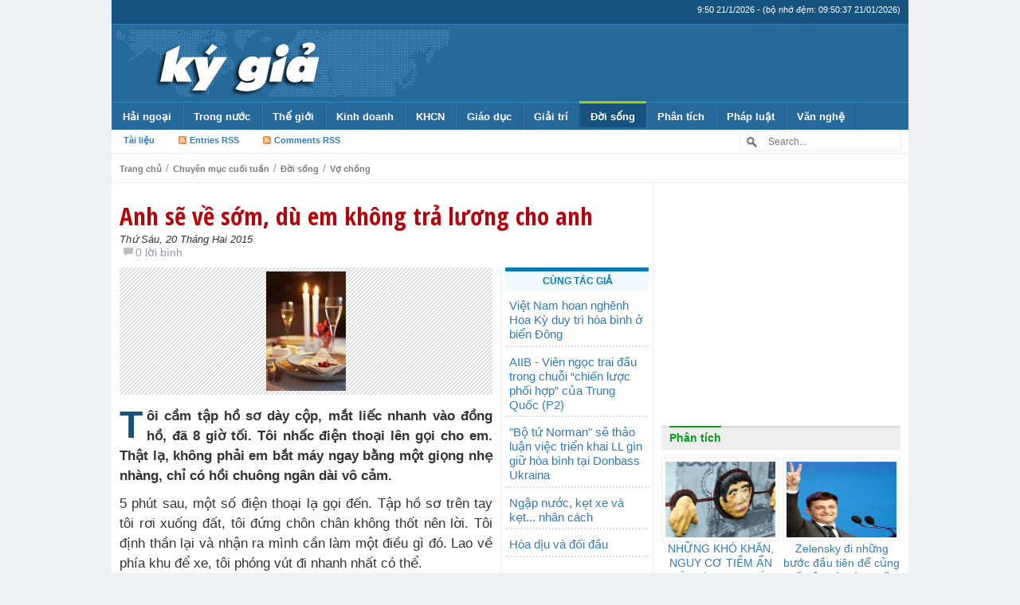

--- FILE ---
content_type: text/html; charset=UTF-8
request_url: https://kygia.net/anh-se-ve-som-du-em-khong-tra-luong-cho-anh_16940.kg
body_size: 19854
content:
<!DOCTYPE html>
<!--[if IE 7]>
<html class="ie ie7" lang="vi">
<![endif]-->
<!--[if IE 8]>
<html class="ie ie8" lang="vi">
<![endif]-->
<!--[if !(IE 7) & !(IE 8)]><!-->
<html lang="vi">
<!--<![endif]-->
    <head>
        <meta charset="UTF-8">
        <meta http-equiv="X-UA-Compatible" content="IE=edge">
        <meta name="viewport" content="width=device-width, initial-scale=1">
        <!--<meta name="viewport" content="width=device-width, initial-scale=1, maximum-scale=1, user-scalable=no"> <!--Responsive Menu -->
        
                    <meta http-equiv="refresh" content="1800">        
                
        <meta http-equiv="expires" content="0">
        <meta name="resource-type" content="document">
        <meta name="distribution" content="global">
        <meta name="author" content="Kygia">
        <meta name="copyright" content="Copyright (c) 2014 by Kygia">
        <meta name="revisit-after" content="1 days">
        <meta name="rating" content="general">        
        
        <title>Anh sẽ về sớm, dù em không trả lương cho anh | Kygia - Hội nhà báo không chuyên</title>

        <!-- Bootstrap -->
        <link href="https://kygia.net/wp-content/themes/kygia2015/css/bootstrap.min.css" rel="stylesheet">

        <!--wp-->
        <link rel="profile" href="https://gmpg.org/xfn/11">
        <link rel="pingback" href="https://kygia.net/xmlrpc.php">
        <meta name='robots' content='max-image-preview:large' />
<link rel='dns-prefetch' href='//s.w.org' />
<link rel="alternate" type="application/rss+xml" title="Kygia &raquo; Anh sẽ về sớm, dù em không trả lương cho anh Dòng phản hồi" href="https://kygia.net/anh-se-ve-som-du-em-khong-tra-luong-cho-anh_16940.kg/feed" />
<script type="text/javascript">
window._wpemojiSettings = {"baseUrl":"https:\/\/s.w.org\/images\/core\/emoji\/13.1.0\/72x72\/","ext":".png","svgUrl":"https:\/\/s.w.org\/images\/core\/emoji\/13.1.0\/svg\/","svgExt":".svg","source":{"concatemoji":"https:\/\/kygia.net\/wp-includes\/js\/wp-emoji-release.min.js?ver=5.9.1"}};
/*! This file is auto-generated */
!function(e,a,t){var n,r,o,i=a.createElement("canvas"),p=i.getContext&&i.getContext("2d");function s(e,t){var a=String.fromCharCode;p.clearRect(0,0,i.width,i.height),p.fillText(a.apply(this,e),0,0);e=i.toDataURL();return p.clearRect(0,0,i.width,i.height),p.fillText(a.apply(this,t),0,0),e===i.toDataURL()}function c(e){var t=a.createElement("script");t.src=e,t.defer=t.type="text/javascript",a.getElementsByTagName("head")[0].appendChild(t)}for(o=Array("flag","emoji"),t.supports={everything:!0,everythingExceptFlag:!0},r=0;r<o.length;r++)t.supports[o[r]]=function(e){if(!p||!p.fillText)return!1;switch(p.textBaseline="top",p.font="600 32px Arial",e){case"flag":return s([127987,65039,8205,9895,65039],[127987,65039,8203,9895,65039])?!1:!s([55356,56826,55356,56819],[55356,56826,8203,55356,56819])&&!s([55356,57332,56128,56423,56128,56418,56128,56421,56128,56430,56128,56423,56128,56447],[55356,57332,8203,56128,56423,8203,56128,56418,8203,56128,56421,8203,56128,56430,8203,56128,56423,8203,56128,56447]);case"emoji":return!s([10084,65039,8205,55357,56613],[10084,65039,8203,55357,56613])}return!1}(o[r]),t.supports.everything=t.supports.everything&&t.supports[o[r]],"flag"!==o[r]&&(t.supports.everythingExceptFlag=t.supports.everythingExceptFlag&&t.supports[o[r]]);t.supports.everythingExceptFlag=t.supports.everythingExceptFlag&&!t.supports.flag,t.DOMReady=!1,t.readyCallback=function(){t.DOMReady=!0},t.supports.everything||(n=function(){t.readyCallback()},a.addEventListener?(a.addEventListener("DOMContentLoaded",n,!1),e.addEventListener("load",n,!1)):(e.attachEvent("onload",n),a.attachEvent("onreadystatechange",function(){"complete"===a.readyState&&t.readyCallback()})),(n=t.source||{}).concatemoji?c(n.concatemoji):n.wpemoji&&n.twemoji&&(c(n.twemoji),c(n.wpemoji)))}(window,document,window._wpemojiSettings);
</script>
<style type="text/css">
img.wp-smiley,
img.emoji {
	display: inline !important;
	border: none !important;
	box-shadow: none !important;
	height: 1em !important;
	width: 1em !important;
	margin: 0 0.07em !important;
	vertical-align: -0.1em !important;
	background: none !important;
	padding: 0 !important;
}
</style>
	<link rel='stylesheet' id='wp-block-library-css'  href='https://kygia.net/wp-includes/css/dist/block-library/style.min.css?ver=5.9.1' type='text/css' media='all' />
<style id='global-styles-inline-css' type='text/css'>
body{--wp--preset--color--black: #000000;--wp--preset--color--cyan-bluish-gray: #abb8c3;--wp--preset--color--white: #ffffff;--wp--preset--color--pale-pink: #f78da7;--wp--preset--color--vivid-red: #cf2e2e;--wp--preset--color--luminous-vivid-orange: #ff6900;--wp--preset--color--luminous-vivid-amber: #fcb900;--wp--preset--color--light-green-cyan: #7bdcb5;--wp--preset--color--vivid-green-cyan: #00d084;--wp--preset--color--pale-cyan-blue: #8ed1fc;--wp--preset--color--vivid-cyan-blue: #0693e3;--wp--preset--color--vivid-purple: #9b51e0;--wp--preset--gradient--vivid-cyan-blue-to-vivid-purple: linear-gradient(135deg,rgba(6,147,227,1) 0%,rgb(155,81,224) 100%);--wp--preset--gradient--light-green-cyan-to-vivid-green-cyan: linear-gradient(135deg,rgb(122,220,180) 0%,rgb(0,208,130) 100%);--wp--preset--gradient--luminous-vivid-amber-to-luminous-vivid-orange: linear-gradient(135deg,rgba(252,185,0,1) 0%,rgba(255,105,0,1) 100%);--wp--preset--gradient--luminous-vivid-orange-to-vivid-red: linear-gradient(135deg,rgba(255,105,0,1) 0%,rgb(207,46,46) 100%);--wp--preset--gradient--very-light-gray-to-cyan-bluish-gray: linear-gradient(135deg,rgb(238,238,238) 0%,rgb(169,184,195) 100%);--wp--preset--gradient--cool-to-warm-spectrum: linear-gradient(135deg,rgb(74,234,220) 0%,rgb(151,120,209) 20%,rgb(207,42,186) 40%,rgb(238,44,130) 60%,rgb(251,105,98) 80%,rgb(254,248,76) 100%);--wp--preset--gradient--blush-light-purple: linear-gradient(135deg,rgb(255,206,236) 0%,rgb(152,150,240) 100%);--wp--preset--gradient--blush-bordeaux: linear-gradient(135deg,rgb(254,205,165) 0%,rgb(254,45,45) 50%,rgb(107,0,62) 100%);--wp--preset--gradient--luminous-dusk: linear-gradient(135deg,rgb(255,203,112) 0%,rgb(199,81,192) 50%,rgb(65,88,208) 100%);--wp--preset--gradient--pale-ocean: linear-gradient(135deg,rgb(255,245,203) 0%,rgb(182,227,212) 50%,rgb(51,167,181) 100%);--wp--preset--gradient--electric-grass: linear-gradient(135deg,rgb(202,248,128) 0%,rgb(113,206,126) 100%);--wp--preset--gradient--midnight: linear-gradient(135deg,rgb(2,3,129) 0%,rgb(40,116,252) 100%);--wp--preset--duotone--dark-grayscale: url('#wp-duotone-dark-grayscale');--wp--preset--duotone--grayscale: url('#wp-duotone-grayscale');--wp--preset--duotone--purple-yellow: url('#wp-duotone-purple-yellow');--wp--preset--duotone--blue-red: url('#wp-duotone-blue-red');--wp--preset--duotone--midnight: url('#wp-duotone-midnight');--wp--preset--duotone--magenta-yellow: url('#wp-duotone-magenta-yellow');--wp--preset--duotone--purple-green: url('#wp-duotone-purple-green');--wp--preset--duotone--blue-orange: url('#wp-duotone-blue-orange');--wp--preset--font-size--small: 13px;--wp--preset--font-size--medium: 20px;--wp--preset--font-size--large: 36px;--wp--preset--font-size--x-large: 42px;}.has-black-color{color: var(--wp--preset--color--black) !important;}.has-cyan-bluish-gray-color{color: var(--wp--preset--color--cyan-bluish-gray) !important;}.has-white-color{color: var(--wp--preset--color--white) !important;}.has-pale-pink-color{color: var(--wp--preset--color--pale-pink) !important;}.has-vivid-red-color{color: var(--wp--preset--color--vivid-red) !important;}.has-luminous-vivid-orange-color{color: var(--wp--preset--color--luminous-vivid-orange) !important;}.has-luminous-vivid-amber-color{color: var(--wp--preset--color--luminous-vivid-amber) !important;}.has-light-green-cyan-color{color: var(--wp--preset--color--light-green-cyan) !important;}.has-vivid-green-cyan-color{color: var(--wp--preset--color--vivid-green-cyan) !important;}.has-pale-cyan-blue-color{color: var(--wp--preset--color--pale-cyan-blue) !important;}.has-vivid-cyan-blue-color{color: var(--wp--preset--color--vivid-cyan-blue) !important;}.has-vivid-purple-color{color: var(--wp--preset--color--vivid-purple) !important;}.has-black-background-color{background-color: var(--wp--preset--color--black) !important;}.has-cyan-bluish-gray-background-color{background-color: var(--wp--preset--color--cyan-bluish-gray) !important;}.has-white-background-color{background-color: var(--wp--preset--color--white) !important;}.has-pale-pink-background-color{background-color: var(--wp--preset--color--pale-pink) !important;}.has-vivid-red-background-color{background-color: var(--wp--preset--color--vivid-red) !important;}.has-luminous-vivid-orange-background-color{background-color: var(--wp--preset--color--luminous-vivid-orange) !important;}.has-luminous-vivid-amber-background-color{background-color: var(--wp--preset--color--luminous-vivid-amber) !important;}.has-light-green-cyan-background-color{background-color: var(--wp--preset--color--light-green-cyan) !important;}.has-vivid-green-cyan-background-color{background-color: var(--wp--preset--color--vivid-green-cyan) !important;}.has-pale-cyan-blue-background-color{background-color: var(--wp--preset--color--pale-cyan-blue) !important;}.has-vivid-cyan-blue-background-color{background-color: var(--wp--preset--color--vivid-cyan-blue) !important;}.has-vivid-purple-background-color{background-color: var(--wp--preset--color--vivid-purple) !important;}.has-black-border-color{border-color: var(--wp--preset--color--black) !important;}.has-cyan-bluish-gray-border-color{border-color: var(--wp--preset--color--cyan-bluish-gray) !important;}.has-white-border-color{border-color: var(--wp--preset--color--white) !important;}.has-pale-pink-border-color{border-color: var(--wp--preset--color--pale-pink) !important;}.has-vivid-red-border-color{border-color: var(--wp--preset--color--vivid-red) !important;}.has-luminous-vivid-orange-border-color{border-color: var(--wp--preset--color--luminous-vivid-orange) !important;}.has-luminous-vivid-amber-border-color{border-color: var(--wp--preset--color--luminous-vivid-amber) !important;}.has-light-green-cyan-border-color{border-color: var(--wp--preset--color--light-green-cyan) !important;}.has-vivid-green-cyan-border-color{border-color: var(--wp--preset--color--vivid-green-cyan) !important;}.has-pale-cyan-blue-border-color{border-color: var(--wp--preset--color--pale-cyan-blue) !important;}.has-vivid-cyan-blue-border-color{border-color: var(--wp--preset--color--vivid-cyan-blue) !important;}.has-vivid-purple-border-color{border-color: var(--wp--preset--color--vivid-purple) !important;}.has-vivid-cyan-blue-to-vivid-purple-gradient-background{background: var(--wp--preset--gradient--vivid-cyan-blue-to-vivid-purple) !important;}.has-light-green-cyan-to-vivid-green-cyan-gradient-background{background: var(--wp--preset--gradient--light-green-cyan-to-vivid-green-cyan) !important;}.has-luminous-vivid-amber-to-luminous-vivid-orange-gradient-background{background: var(--wp--preset--gradient--luminous-vivid-amber-to-luminous-vivid-orange) !important;}.has-luminous-vivid-orange-to-vivid-red-gradient-background{background: var(--wp--preset--gradient--luminous-vivid-orange-to-vivid-red) !important;}.has-very-light-gray-to-cyan-bluish-gray-gradient-background{background: var(--wp--preset--gradient--very-light-gray-to-cyan-bluish-gray) !important;}.has-cool-to-warm-spectrum-gradient-background{background: var(--wp--preset--gradient--cool-to-warm-spectrum) !important;}.has-blush-light-purple-gradient-background{background: var(--wp--preset--gradient--blush-light-purple) !important;}.has-blush-bordeaux-gradient-background{background: var(--wp--preset--gradient--blush-bordeaux) !important;}.has-luminous-dusk-gradient-background{background: var(--wp--preset--gradient--luminous-dusk) !important;}.has-pale-ocean-gradient-background{background: var(--wp--preset--gradient--pale-ocean) !important;}.has-electric-grass-gradient-background{background: var(--wp--preset--gradient--electric-grass) !important;}.has-midnight-gradient-background{background: var(--wp--preset--gradient--midnight) !important;}.has-small-font-size{font-size: var(--wp--preset--font-size--small) !important;}.has-medium-font-size{font-size: var(--wp--preset--font-size--medium) !important;}.has-large-font-size{font-size: var(--wp--preset--font-size--large) !important;}.has-x-large-font-size{font-size: var(--wp--preset--font-size--x-large) !important;}
</style>
<link rel="https://api.w.org/" href="https://kygia.net/wp-json/" /><link rel="alternate" type="application/json" href="https://kygia.net/wp-json/wp/v2/posts/16940" /><link rel="EditURI" type="application/rsd+xml" title="RSD" href="https://kygia.net/xmlrpc.php?rsd" />
<link rel="wlwmanifest" type="application/wlwmanifest+xml" href="https://kygia.net/wp-includes/wlwmanifest.xml" /> 

<link rel="canonical" href="https://kygia.net/anh-se-ve-som-du-em-khong-tra-luong-cho-anh_16940.kg" />
<link rel='shortlink' href='https://kygia.net/?p=16940' />
<link rel="alternate" type="application/json+oembed" href="https://kygia.net/wp-json/oembed/1.0/embed?url=https%3A%2F%2Fkygia.net%2Fanh-se-ve-som-du-em-khong-tra-luong-cho-anh_16940.kg" />
<link rel="alternate" type="text/xml+oembed" href="https://kygia.net/wp-json/oembed/1.0/embed?url=https%3A%2F%2Fkygia.net%2Fanh-se-ve-som-du-em-khong-tra-luong-cho-anh_16940.kg&#038;format=xml" />
        
                <link rel="stylesheet" type="text/css" media="all" href="https://kygia.net/wp-content/themes/kygia2015/style.css?ver=1.3.0">
                
        <!-- favicon -->
        <link rel="icon" href="https://kygia.net/wp-content/themes/kygia2015/images/favicon/favicon.ico" type="image/x-icon">        
        
        <link rel="apple-touch-icon" sizes="57x57" href="https://kygia.net/wp-content/themes/kygia2015/images/favicon/apple-icon-57x57.png">
        <link rel="apple-touch-icon" sizes="60x60" href="https://kygia.net/wp-content/themes/kygia2015/images/favicon/apple-icon-60x60.png">
        <link rel="apple-touch-icon" sizes="72x72" href="https://kygia.net/wp-content/themes/kygia2015/images/favicon/apple-icon-72x72.png">
        <link rel="apple-touch-icon" sizes="76x76" href="https://kygia.net/wp-content/themes/kygia2015/images/favicon/apple-icon-76x76.png">
        <link rel="apple-touch-icon" sizes="114x114" href="https://kygia.net/wp-content/themes/kygia2015/images/favicon/apple-icon-114x114.png">
        <link rel="apple-touch-icon" sizes="120x120" href="https://kygia.net/wp-content/themes/kygia2015/images/favicon/apple-icon-120x120.png">
        <link rel="apple-touch-icon" sizes="144x144" href="https://kygia.net/wp-content/themes/kygia2015/images/favicon/apple-icon-144x144.png">
        <link rel="apple-touch-icon" sizes="152x152" href="https://kygia.net/wp-content/themes/kygia2015/images/favicon/apple-icon-152x152.png">
        <link rel="apple-touch-icon" sizes="180x180" href="https://kygia.net/wp-content/themes/kygia2015/images/favicon/apple-icon-180x180.png">
        <link rel="icon" type="image/png" sizes="192x192"  href="https://kygia.net/wp-content/themes/kygia2015/images/favicon/android-icon-192x192.png">
        <link rel="icon" type="image/png" sizes="32x32" href="https://kygia.net/wp-content/themes/kygia2015/images/favicon/favicon-32x32.png">
        <link rel="icon" type="image/png" sizes="96x96" href="https://kygia.net/wp-content/themes/kygia2015/images/favicon/favicon-96x96.png">
        <link rel="icon" type="image/png" sizes="16x16" href="https://kygia.net/wp-content/themes/kygia2015/images/favicon/favicon-16x16.png">
        <link rel="manifest" href="https://kygia.net/wp-content/themes/kygia2015/images/favicon/manifest.json">
        <meta name="msapplication-TileColor" content="#ffffff">
        <meta name="msapplication-TileImage" content="https://kygia.net/wp-content/themes/kygia2015/images/favicon/ms-icon-144x144.png">
        <meta name="theme-color" content="#ffffff">
        
        
        <link rel="alternate" hreflang="vi" href="https://kygia.net/">

        <!-- HTML5 shim and Respond.js for IE8 support of HTML5 elements and media queries -->
        <!-- WARNING: Respond.js doesn't work if you view the page via file:// -->
        <!--[if lt IE 9]>
          <script src="https://oss.maxcdn.com/html5shiv/3.7.2/html5shiv.min.js"></script>
          <script src="https://oss.maxcdn.com/respond/1.4.2/respond.min.js"></script>
        <![endif]-->
        
        <meta property="og:type" content="article"><meta property="og:site_name" content="Kygia.net - Mạng Ký Giả Việt Nam"><meta property="og:image" content="https://kygia.net/wp-content/uploads/2015/02/812060411-dinner.jpg"><meta property="og:url" content="https://kygia.net/anh-se-ve-som-du-em-khong-tra-luong-cho-anh_16940.kg"><meta property="og:title" content="Anh sẽ về sớm, dù em không trả lương cho anh"><meta property="og:description" content="Tôi cầm tập hồ sơ dày cộp, mắt liếc nhanh vào đồng hồ, đã 8 giờ tối. Tôi nhấc điện thoại lên gọi cho em. Thật lạ, không phải em bắt máy ngay bằng một giọng nhẹ nhàng, chỉ có hồi chuông ngân dài vô cảm.

5 phút sau, một số điện thoại lạ gọi đến. Tập hồ sơ trên tay tôi rơi xuống đất, tôi đứng chôn chân không thốt nên lời. Tôi định thần lại và nhận ra mình cần làm một..."><meta property="og:locale" content="vi_VN" /><meta name="description" content="Anh sẽ về sớm, dù em không trả lương cho anh"><meta name="keywords" content="kygia, kygia.net, ky gia, ký, giả, ky, gia, nvu, người Việt Ukraina, nguoivietukraina, nguoivietukraina.com, tình hình Ucraina, người Việt Ucraina, tin tức, việt kiều, ký giả, nhà báo, thông tin, Ukraina, Nga, Odessa, Kharkov, Kiev, Kyiv, Kherson, người Việt, Việt Nam, hải ngoại, kiều bào, kiều hối, chiến sự, sự kiện, người Việt Ukraina, Ucraina, Ukraine, tin mới, tin nóng, tin hót, Tôi, cầm, tập, hồ, sơ, dày, cộp, , mắt, liếc, nhanh, vào, đồng, đã, 8, giờ, tối, nhấc, điện, thoại, lên, gọi, cho, em, Thật, lạ, không, phải, bắt, máy, ngay, bằng, một, giọng, nhẹ, nhàng, chỉ, có, hồi, chuông, ngân, dài, vô, cảm, , 5, phút, sau, số, đến, Tập, trên, tay, tôi, rơi, xuống, đất, đứng, chôn, chân, thốt, nên, lời, định, thần, lại, và, nhận, ra, mình, cần, làm, điều, gì, đó, Lao, về, phía, khu, để, xe, phóng, vút, đi, nhất, thể, Một, chiếc, cấp, cứu, cũng, vừa, bệnh, viện, lao, theo, bám, đẩy, nhân, hoa, hết, cả, đầu, óc, trống, rỗng, Nhưng, là, Em, ở, đâu, Số, đến…Tôi, bên, cạnh, nhìn, cười, nói, với, câu, trách, móc, nào, nằm, bất, động, giường, Người, đàn, ông, đưa, biết, rằng, lúc, bị, tai, nạn, tỉnh, luôn, tại, chỗ, Anh, ta, vì, thấy, rất, nhiều, cuộc, trong, của, run, Đó, những, mà, hoặc, vội, vã, vài, trở, nhà, bàn, tiệc, nhỏ, do, chính, tự, chuẩn, nến, mảnh, giấy, nhắn, khiến, tim, đau, thắt, mua, thêm, chút, đồ, buổi, hai, đứa, Nếu, anh, sớm, hãy, đợi, nhé, nhớ, mới, người, Trong, cách, đây, tiếng, khi, món, quà, ngày, 8/3, muốn, được, từ, vẫn, ậm, ừ, ý, xem, bởi, hàng, đống, công, việc, ngờ, cái, mong, dành, trọn, khó, thực, hiện, vậy, ngồi, lặng, lẽ, ngắm, ánh, ăn, nũng, nịu, ơn, bó, thật  đẹp, chọn, nó, sao, thản, nhiên, nhờ, cô, thư, ký, đặt, đấy, hợp, lớn, dùng, bữa, xong, ty, Nụ, môi, vụt, tắt, kí, ức, nỗi, buồn, sự, ân, hận, Mùng, năm, trước, vui, mùng, nay, cơ, hội, nữa, rồi, thăm, mỗi, Đáp, lo, lắng, chờ, quen, thuộc, bác, sĩ, chúng, đang, dõi, hôn, mê, chấn, quá, mạnh, Đã, trôi, qua, Bây, thấu, giác, chuyện, nụ, yêu, thương, khổ, thế, Vậy, gạt, muộn, giải, thích, nghiệp, nỗ, lực, thật, cùng, tất, rõ, nét, mặt, tinh, nghịch, hôm, trả, gấp, đôi, bình, thường, sẵn, lòng, hơn, nước, Cầm, nghẹn, ngào, thì, thầm, biết  , tin, nghe, sẽ, dù, lương,  Theo, Dân, Trí">		<meta property="fb:pages" content="868771126477639" />
    </head>
    <body class="post-template-default single single-post postid-16940 single-format-standard">
        <!-- fb app -->
        <div id="fb-root"></div>
        <script>(function(d, s, id) {
          var js, fjs = d.getElementsByTagName(s)[0];
          if (d.getElementById(id)) return;
          js = d.createElement(s); js.id = id;
          js.src = "//connect.facebook.net/vi_VN/sdk.js#xfbml=1&appId=616047495179959&version=v2.0";
          fjs.parentNode.insertBefore(js, fjs);
        }(document, 'script', 'facebook-jssdk'));</script>
        
        <header>
            <div id="top_header">
                <div id="top_date">(bộ nhớ đệm: 09:50:37 21/01/2026)</div>
            </div>

            <div id="main_header">
                <a href="https://kygia.net/" title="Kygia" rel="home">
                                        <img src="https://kygia.net/wp-content/themes/kygia2015/images/logo_.png" alt="Kygia" />                </a>
                <!--<div class="top_ads">
                    <script async src="//pagead2.googlesyndication.com/pagead/js/adsbygoogle.js"></script>
                    <ins class="adsbygoogle"
                         style="display:inline-block;width:320px;height:100px"
                         data-ad-client="ca-pub-3180359420251118"
                         data-ad-slot="8202587384"></ins><ins class="adsbygoogle"
                         style="display:inline-block;width:320px;height:100px"
                         data-ad-client="ca-pub-3180359420251118"
                         data-ad-slot="8202587384"></ins>
                    <script>
                    (adsbygoogle = window.adsbygoogle || []).push({});
                    </script>
                </div>-->
                <div class="top_ads">
                    <a style="float:right;" href="https://kygia.net/chuc-mung-nam-moi-2015/" title="Kygia" rel="home">
                                                                    </a>                
                </div>
            </div>

            
            
            <nav id='menu'>
                <input type='checkbox'/>
                <label>
                    <img src="[data-uri]" alt="">
                    <!--<a href="http://kygia.net"><span>KÝ GIẢ</span></a>-->
                    <a href="https://kygia.net"><img src="https://kygia.net/wp-content/themes/kygia2015/images/logo_.png" alt="Kygia" /></a>
                </label>
                <div class="menu-topmenu-container"><ul id="menu-topmenu" class="menu"><li id="menu-item-8578" class="menu-item menu-item-type-taxonomy menu-item-object-category menu-item-has-children menu-item-8578"><a href="https://kygia.net/chu-de/nguoi-viet-hai-ngoai">Hải ngoại</a>
<ul class="sub-menu">
	<li id="menu-item-24393" class="menu-item menu-item-type-taxonomy menu-item-object-category menu-item-24393"><a href="https://kygia.net/chu-de/nguoi-viet-hai-ngoai/nguoi-viet-tai-my">Người Việt tại Mỹ</a></li>
	<li id="menu-item-24394" class="menu-item menu-item-type-taxonomy menu-item-object-category menu-item-24394"><a href="https://kygia.net/chu-de/nguoi-viet-hai-ngoai/nguoi-viet-tay-au">Người Việt Tây Âu</a></li>
	<li id="menu-item-24396" class="menu-item menu-item-type-taxonomy menu-item-object-category menu-item-24396"><a href="https://kygia.net/chu-de/nguoi-viet-hai-ngoai/nguoi-viet-dong-au">Người Việt Đông Âu</a></li>
	<li id="menu-item-24395" class="menu-item menu-item-type-taxonomy menu-item-object-category menu-item-24395"><a href="https://kygia.net/chu-de/nguoi-viet-hai-ngoai/nguoi-viet-dong-a">Người Việt Đông Á</a></li>
</ul>
</li>
<li id="menu-item-8601" class="menu-item menu-item-type-taxonomy menu-item-object-category menu-item-has-children menu-item-8601"><a href="https://kygia.net/chu-de/trong-nuoc">Trong nước</a>
<ul class="sub-menu">
	<li id="menu-item-8600" class="menu-item menu-item-type-taxonomy menu-item-object-category menu-item-8600"><a href="https://kygia.net/chu-de/tranh-chap-bien-dong">Biển Đông</a></li>
</ul>
</li>
<li id="menu-item-8593" class="menu-item menu-item-type-taxonomy menu-item-object-category menu-item-has-children menu-item-8593"><a href="https://kygia.net/chu-de/the-gioi">Thế giới</a>
<ul class="sub-menu">
	<li id="menu-item-9608" class="menu-item menu-item-type-taxonomy menu-item-object-category menu-item-has-children menu-item-9608"><a href="https://kygia.net/chu-de/the-gioi/chau-au">Châu Âu</a></li>
	<li id="menu-item-9611" class="menu-item menu-item-type-taxonomy menu-item-object-category menu-item-9611"><a href="https://kygia.net/chu-de/the-gioi/trung-quoc">Trung Quốc</a></li>
	<li id="menu-item-9609" class="menu-item menu-item-type-taxonomy menu-item-object-category menu-item-9609"><a href="https://kygia.net/chu-de/the-gioi/my-the-gioi">Mỹ</a></li>
	<li id="menu-item-8594" class="menu-item menu-item-type-taxonomy menu-item-object-category menu-item-8594"><a href="https://kygia.net/chu-de/the-gioi/chien-su">Chiến sự</a></li>
	<li id="menu-item-8595" class="menu-item menu-item-type-taxonomy menu-item-object-category menu-item-8595"><a href="https://kygia.net/chu-de/the-gioi/nang-luong-the-gioi">Năng lượng</a></li>
	<li id="menu-item-8587" class="menu-item menu-item-type-taxonomy menu-item-object-category menu-item-has-children menu-item-8587"><a href="https://kygia.net/chu-de/quan-su-2">Quân sự</a></li>
</ul>
</li>
<li id="menu-item-8573" class="menu-item menu-item-type-taxonomy menu-item-object-category menu-item-has-children menu-item-8573"><a href="https://kygia.net/chu-de/kinh-doanh">Kinh doanh</a>
<ul class="sub-menu">
	<li id="menu-item-8576" class="menu-item menu-item-type-taxonomy menu-item-object-category menu-item-8576"><a href="https://kygia.net/chu-de/kinh-te-2">Kinh tế</a></li>
	<li id="menu-item-8574" class="menu-item menu-item-type-taxonomy menu-item-object-category menu-item-8574"><a href="https://kygia.net/chu-de/kinh-doanh/doanh-nghiep">Doanh nghiệp</a></li>
	<li id="menu-item-8575" class="menu-item menu-item-type-taxonomy menu-item-object-category menu-item-8575"><a href="https://kygia.net/chu-de/kinh-doanh/doanh-nhan">Doanh nhân</a></li>
</ul>
</li>
<li id="menu-item-8569" class="menu-item menu-item-type-taxonomy menu-item-object-category menu-item-has-children menu-item-8569"><a href="https://kygia.net/chu-de/khoa-hoc-cong-nghe">KHCN</a>
<ul class="sub-menu">
	<li id="menu-item-8570" class="menu-item menu-item-type-taxonomy menu-item-object-category menu-item-8570"><a href="https://kygia.net/chu-de/khoa-hoc-cong-nghe/may-tinh">Máy tính</a></li>
	<li id="menu-item-8571" class="menu-item menu-item-type-taxonomy menu-item-object-category menu-item-8571"><a href="https://kygia.net/chu-de/khoa-hoc-cong-nghe/sang-che">Sáng chế</a></li>
	<li id="menu-item-8572" class="menu-item menu-item-type-taxonomy menu-item-object-category menu-item-8572"><a href="https://kygia.net/chu-de/khoa-hoc-cong-nghe/tin-tac">Tin tặc</a></li>
	<li id="menu-item-8616" class="menu-item menu-item-type-taxonomy menu-item-object-category menu-item-8616"><a href="https://kygia.net/chu-de/khoa-hoc-cong-nghe/vu-tru">Vũ trụ</a></li>
	<li id="menu-item-8617" class="menu-item menu-item-type-taxonomy menu-item-object-category menu-item-8617"><a href="https://kygia.net/chu-de/khoa-hoc-cong-nghe/dien-thoai">Điện thoại</a></li>
</ul>
</li>
<li id="menu-item-8566" class="menu-item menu-item-type-taxonomy menu-item-object-category menu-item-has-children menu-item-8566"><a href="https://kygia.net/chu-de/giao-duc">Giáo dục</a>
<ul class="sub-menu">
	<li id="menu-item-8567" class="menu-item menu-item-type-taxonomy menu-item-object-category menu-item-8567"><a href="https://kygia.net/chu-de/gioi-tinh">Giới tính</a></li>
	<li id="menu-item-8568" class="menu-item menu-item-type-taxonomy menu-item-object-category menu-item-8568"><a href="https://kygia.net/chu-de/guong-sang">Gương sáng</a></li>
</ul>
</li>
<li id="menu-item-8564" class="menu-item menu-item-type-taxonomy menu-item-object-category menu-item-has-children menu-item-8564"><a href="https://kygia.net/chu-de/giai-tri-2">Giải trí</a>
<ul class="sub-menu">
	<li id="menu-item-8565" class="menu-item menu-item-type-taxonomy menu-item-object-category menu-item-8565"><a href="https://kygia.net/chu-de/giai-tri-2/truyen-cuoi">Truyện cười</a></li>
	<li id="menu-item-8611" class="menu-item menu-item-type-taxonomy menu-item-object-category menu-item-8611"><a href="https://kygia.net/chu-de/doc-la">Độc &#8211; Lạ</a></li>
</ul>
</li>
<li id="menu-item-8612" class="menu-item menu-item-type-taxonomy menu-item-object-category current-post-ancestor current-menu-parent current-post-parent menu-item-has-children menu-item-8612"><a href="https://kygia.net/chu-de/doi-song">Đời sống</a>
<ul class="sub-menu">
	<li id="menu-item-8602" class="menu-item menu-item-type-taxonomy menu-item-object-category menu-item-8602"><a href="https://kygia.net/chu-de/tu-lieu">Tư liệu</a></li>
	<li id="menu-item-8614" class="menu-item menu-item-type-taxonomy menu-item-object-category current-post-ancestor current-menu-parent current-post-parent menu-item-8614"><a href="https://kygia.net/chu-de/doi-song/vo-chong-doi-song">Vợ chồng</a></li>
	<li id="menu-item-8613" class="menu-item menu-item-type-taxonomy menu-item-object-category menu-item-8613"><a href="https://kygia.net/chu-de/doi-song/tuoi-tre">Tuổi trẻ</a></li>
	<li id="menu-item-8579" class="menu-item menu-item-type-taxonomy menu-item-object-category menu-item-8579"><a href="https://kygia.net/chu-de/o-to-xe-may">Ô tô &#8211; Xe máy</a></li>
</ul>
</li>
<li id="menu-item-8580" class="menu-item menu-item-type-taxonomy menu-item-object-category menu-item-has-children menu-item-8580"><a href="https://kygia.net/chu-de/phan-tich-binh-luan">Phân tích</a>
<ul class="sub-menu">
	<li id="menu-item-8588" class="menu-item menu-item-type-taxonomy menu-item-object-category menu-item-8588"><a href="https://kygia.net/chu-de/su-co">Sự cố</a></li>
	<li id="menu-item-8589" class="menu-item menu-item-type-taxonomy menu-item-object-category menu-item-8589"><a href="https://kygia.net/chu-de/su-kien">Sự kiện</a></li>
</ul>
</li>
<li id="menu-item-8581" class="menu-item menu-item-type-taxonomy menu-item-object-category menu-item-has-children menu-item-8581"><a href="https://kygia.net/chu-de/phap-luat">Pháp luật</a>
<ul class="sub-menu">
	<li id="menu-item-8599" class="menu-item menu-item-type-taxonomy menu-item-object-category menu-item-8599"><a href="https://kygia.net/chu-de/toi-pham">Tội phạm</a></li>
	<li id="menu-item-8582" class="menu-item menu-item-type-taxonomy menu-item-object-category menu-item-8582"><a href="https://kygia.net/chu-de/phap-luat/phong-su-dieu-tra">Phóng sự điều tra</a></li>
</ul>
</li>
<li id="menu-item-10847" class="menu-item menu-item-type-taxonomy menu-item-object-category menu-item-has-children menu-item-10847"><a href="https://kygia.net/chu-de/van-tho">Văn nghệ</a>
<ul class="sub-menu">
	<li id="menu-item-10848" class="menu-item menu-item-type-taxonomy menu-item-object-category menu-item-10848"><a href="https://kygia.net/chu-de/van-tho/tho">Thơ</a></li>
	<li id="menu-item-10849" class="menu-item menu-item-type-taxonomy menu-item-object-category menu-item-10849"><a href="https://kygia.net/chu-de/van-tho/truyen-ngan">Truyện ngắn</a></li>
	<li id="menu-item-10850" class="menu-item menu-item-type-taxonomy menu-item-object-category menu-item-10850"><a href="https://kygia.net/chu-de/van-tho/tu-su">Tự sự</a></li>
</ul>
</li>
</ul></div>            </nav>
            
            
                <!-- links, search -->
                <div id="links">
                    <ul id="linklist">
                        <li>
                                                    </li>
                        <li><a href='https://kygia.net/chu-de/tai-lieu/'>Tài liệu</a></li>
                        <li><a href="https://kygia.net/feed" class="rsslink">Entries RSS</a>
                            <ul class="rssmenu">
                                <li><a href="https://kygia.net/chu-de/am-thuc/feed">Ẩm thực</a></li><li><a href="https://kygia.net/chu-de/armenia/feed">Armenia</a></li><li><a href="https://kygia.net/chu-de/arseniy-yatsenyuk/feed">Arseniy Yatsenyuk</a></li><li><a href="https://kygia.net/chu-de/media/audio/feed">Audio</a></li><li><a href="https://kygia.net/chu-de/azerbaijian/feed">Azerbaijian</a></li><li><a href="https://kygia.net/chu-de/van-de-te-nan/bai-bac-ca-do/feed">Bài bạc - Cá độ</a></li><li><a href="https://kygia.net/chu-de/bai-viet-chon-loc/feed">Bài viết chọn lọc</a></li><li><a href="https://kygia.net/chu-de/bai-viet-khac/feed">Bài viết khác</a></li><li><a href="https://kygia.net/chu-de/bau-cu-tong-thong-my/feed">Bầu cử tổng thống Mỹ</a></li><li><a href="https://kygia.net/chu-de/the-gioi/chau-au/belarus-chau-au/feed">Belarus</a></li><li><a href="https://kygia.net/chu-de/the-thao/bong-da-the-thao/feed">Bóng đá</a></li><li><a href="https://kygia.net/chu-de/cau-chuyen/feed">Câu chuyện</a></li><li><a href="https://kygia.net/chu-de/chau-a/feed">Châu Á</a></li><li><a href="https://kygia.net/chu-de/the-gioi/chau-au/feed">Châu Âu</a></li><li><a href="https://kygia.net/chu-de/the-gioi/chien-su/feed">Chiến sự</a></li><li><a href="https://kygia.net/chu-de/chien-tranh/feed">Chiến tranh</a></li><li><a href="https://kygia.net/chu-de/chientr-anh-donbas/feed">Chiếntr anh Donbas</a></li><li><a href="https://kygia.net/chu-de/the-gioi/ukraina/chinh-tri-ukraina/feed">Chính trị</a></li><li><a href="https://kygia.net/chu-de/trong-nuoc/chinh-tri/feed">Chính trị</a></li><li><a href="https://kygia.net/chu-de/trong-nuoc/chong-tham-nhung/feed">Chống tham nhũng</a></li><li><a href="https://kygia.net/chu-de/chuyen-muc-cuoi-tuan/feed">Chuyên mục cuối tuần</a></li><li><a href="https://kygia.net/chu-de/khoa-hoc-cong-nghe/cong-nghe-thong-tin/feed">Công nghệ thông tin</a></li><li><a href="https://kygia.net/chu-de/crum/feed">Crưm</a></li><li><a href="https://kygia.net/chu-de/the-gioi/cuba/feed">Cuba</a></li><li><a href="https://kygia.net/chu-de/kinh-doanh/doanh-nghiep/feed">Doanh nghiệp</a></li><li><a href="https://kygia.net/chu-de/kinh-doanh/doanh-nhan/feed">Doanh nhân</a></li><li><a href="https://kygia.net/chu-de/doi-song/du-lich-doi-song/feed">Du lịch</a></li><li><a href="https://kygia.net/chu-de/van-hoa/dac-nhan-tam/feed">Đắc nhân tâm</a></li><li><a href="https://kygia.net/chu-de/tranh-chap-bien-dong/dai-loan/feed">Đài Loan</a></li><li><a href="https://kygia.net/chu-de/khoa-hoc-cong-nghe/dien-thoai/feed">Điện thoại</a></li><li><a href="https://kygia.net/chu-de/quan-su-2/diep-vien/feed">Điệp viên</a></li><li><a href="https://kygia.net/chu-de/doc-la/feed">Độc - Lạ</a></li><li><a href="https://kygia.net/chu-de/doi-ngoai/feed">Đối ngoại</a></li><li><a href="https://kygia.net/chu-de/doi-song/feed">Đời sống</a></li><li><a href="https://kygia.net/chu-de/the-gioi/duc/feed">Đức</a></li><li><a href="https://kygia.net/chu-de/giai-tri-2/feed">Giải trí</a></li><li><a href="https://kygia.net/chu-de/giao-duc/feed">Giáo dục</a></li><li><a href="https://kygia.net/chu-de/gioi-tinh/feed">Giới tính</a></li><li><a href="https://kygia.net/chu-de/guong-sang/feed">Gương sáng</a></li><li><a href="https://kygia.net/chu-de/the-gioi/indonesia/feed">Indonesia</a></li><li><a href="https://kygia.net/chu-de/the-gioi/iran/feed">Iran</a></li><li><a href="https://kygia.net/chu-de/khoa-hoc-cong-nghe/feed">Khoa học - Công nghệ</a></li><li><a href="https://kygia.net/chu-de/kinh-doanh/khoi-nghiep/feed">Khởi nghiệp</a></li><li><a href="https://kygia.net/chu-de/kinh-doanh/feed">Kinh doanh</a></li><li><a href="https://kygia.net/chu-de/kinh-te-2/feed">Kinh tế</a></li><li><a href="https://kygia.net/chu-de/the-gioi/nga-the-gioi/kinh-te-2-nga-the-gioi/feed">Kinh tế</a></li><li><a href="https://kygia.net/chu-de/the-gioi/ukraina/kinh-te-2-ukraina/feed">Kinh tế</a></li><li><a href="https://kygia.net/chu-de/suc-khoe/lam-dep/feed">Làm đẹp</a></li><li><a href="https://kygia.net/chu-de/luu-tru/feed">Lưu Trữ</a></li><li><a href="https://kygia.net/chu-de/the-gioi/ukraina/ly-khai/feed">Ly khai</a></li><li><a href="https://kygia.net/chu-de/the-gioi/malaysia/feed">Malaysia</a></li><li><a href="https://kygia.net/chu-de/khoa-hoc-cong-nghe/may-tinh/feed">Máy tính</a></li><li><a href="https://kygia.net/chu-de/suc-khoe/me-be/feed">Mẹ &amp; Bé</a></li><li><a href="https://kygia.net/chu-de/media/feed">Media</a></li><li><a href="https://kygia.net/chu-de/the-gioi/my-the-gioi/feed">Mỹ</a></li><li><a href="https://kygia.net/chu-de/nagorno-karabakh/feed">Nagorno-karabakh</a></li><li><a href="https://kygia.net/chu-de/the-gioi/nang-luong-the-gioi/feed">Năng lượng</a></li><li><a href="https://kygia.net/chu-de/the-gioi/nga-the-gioi/feed">Nga</a></li><li><a href="https://kygia.net/chu-de/nguoi-viet-hai-ngoai/nguoi-viet-dong-a/feed">Người Việt Đông Á</a></li><li><a href="https://kygia.net/chu-de/nguoi-viet-hai-ngoai/nguoi-viet-dong-au/feed">Người Việt Đông Âu</a></li><li><a href="https://kygia.net/chu-de/nguoi-viet-hai-ngoai/feed">Người Việt mình</a></li><li><a href="https://kygia.net/chu-de/nguoi-viet-hai-ngoai/nguoi-viet-tai-my/feed">Người Việt tại Mỹ</a></li><li><a href="https://kygia.net/chu-de/nguoi-viet-hai-ngoai/nguoi-viet-tay-au/feed">Người Việt Tây Âu</a></li><li><a href="https://kygia.net/chu-de/the-gioi/nhat-ban/feed">Nhật Bản</a></li><li><a href="https://kygia.net/chu-de/o-to-xe-may/feed">Ô tô - Xe máy</a></li><li><a href="https://kygia.net/chu-de/phan-tich-binh-luan/feed">Phân tích</a></li><li><a href="https://kygia.net/chu-de/tranh-chap-bien-dong/phan-tich-tranh-chap-bien-dong/feed">Phân tích</a></li><li><a href="https://kygia.net/chu-de/the-gioi/phap/feed">Pháp</a></li><li><a href="https://kygia.net/chu-de/phap-luat/feed">Pháp luật</a></li><li><a href="https://kygia.net/chu-de/phap-luat/phong-su-dieu-tra/feed">Phóng sự điều tra</a></li><li><a href="https://kygia.net/chu-de/media/photo/feed">Photo</a></li><li><a href="https://kygia.net/chu-de/quan-su-2/feed">Quân sự</a></li><li><a href="https://kygia.net/chu-de/trong-nuoc/quoc-phong/feed">Quốc phòng</a></li><li><a href="https://kygia.net/chu-de/tranh-chap-bien-dong/quoc-te/feed">Quốc tế</a></li><li><a href="https://kygia.net/chu-de/khoa-hoc-cong-nghe/sang-che/feed">Sáng chế</a></li><li><a href="https://kygia.net/chu-de/the-gioi/singapore/feed">Singapore</a></li><li><a href="https://kygia.net/chu-de/su-co/feed">Sự cố</a></li><li><a href="https://kygia.net/chu-de/su-kien/feed">Sự kiện</a></li><li><a href="https://kygia.net/chu-de/suc-khoe/feed">Sức khỏe</a></li><li><a href="https://kygia.net/chu-de/tai-lieu/feed">Tài liệu kỹ thuật</a></li><li><a href="https://kygia.net/chu-de/doc-la/tam-linh/feed">Tâm linh</a></li><li><a href="https://kygia.net/chu-de/the-gioi/tay-ban-nha/feed">Tây Ban Nha</a></li><li><a href="https://kygia.net/chu-de/the-gioi/feed">Thế giới</a></li><li><a href="https://kygia.net/chu-de/doc-la/the-gioi-do-day/feed">Thế giới đó đây</a></li><li><a href="https://kygia.net/chu-de/the-thao/feed">Thể thao</a></li><li><a href="https://kygia.net/chu-de/thien-tai-tai-nan/feed">Thiên tai - Tai nạn</a></li><li><a href="https://kygia.net/chu-de/van-tho/tho/feed">Thơ</a></li><li><a href="https://kygia.net/chu-de/tho-nhi-ky/feed">Thổ Nhĩ Kỳ</a></li><li><a href="https://kygia.net/chu-de/thong-bao/feed">Thông báo</a></li><li><a href="https://kygia.net/chu-de/suc-khoe/thuoc-dan-gian/feed">Thuốc dân gian</a></li><li><a href="https://kygia.net/chu-de/kinh-te-2/tien-te-kinh-te-2/feed">Tiền tệ</a></li><li><a href="https://kygia.net/chu-de/khoa-hoc-cong-nghe/tin-tac/feed">Tin tặc</a></li><li><a href="https://kygia.net/chu-de/toi-pham/feed">Tội phạm</a></li><li><a href="https://kygia.net/chu-de/the-gioi/ukraina/toi-pham-phap-luat/feed">Tội phạm - Pháp luật</a></li><li><a href="https://kygia.net/chu-de/tranh-chap-bien-dong/feed">Tranh chấp Biển Đông</a></li><li><a href="https://kygia.net/chu-de/the-gioi/trieu-tien/feed">Triều Tiên</a></li><li><a href="https://kygia.net/chu-de/van-de-te-nan/trom-cap-xin-deu/feed">Trộm cắp - Xin "đểu"</a></li><li><a href="https://kygia.net/chu-de/trong-nuoc/feed">Trong nước</a></li><li><a href="https://kygia.net/chu-de/the-gioi/trung-quoc/feed">Trung Quốc</a></li><li><a href="https://kygia.net/chu-de/tranh-chap-bien-dong/trung-quoc-tranh-chap-bien-dong/feed">Trung Quốc</a></li><li><a href="https://kygia.net/chu-de/giai-tri-2/truyen-cuoi/feed">Truyện cười</a></li><li><a href="https://kygia.net/chu-de/van-tho/truyen-ngan/feed">Truyện ngắn</a></li><li><a href="https://kygia.net/chu-de/tu-lieu/feed">Tư liệu</a></li><li><a href="https://kygia.net/chu-de/tranh-chap-bien-dong/tu-lieu-tranh-chap-bien-dong/feed">Tư liệu</a></li><li><a href="https://kygia.net/chu-de/van-tho/tu-su/feed">Tự sự</a></li><li><a href="https://kygia.net/chu-de/doi-song/tuoi-tre/feed">Tuổi trẻ</a></li><li><a href="https://kygia.net/chu-de/doc-la/ufo/feed">UFO</a></li><li><a href="https://kygia.net/chu-de/the-gioi/ukraina/feed">Ukraina</a></li><li><a href="https://kygia.net/chu-de/suc-khoe/ung-thu/feed">Ung thư</a></li><li><a href="https://kygia.net/chu-de/van-de-te-nan/feed">Vấn đề - Tệ nạn</a></li><li><a href="https://kygia.net/chu-de/van-hoa/feed">Văn hóa</a></li><li><a href="https://kygia.net/chu-de/van-tho/feed">Văn nghệ</a></li><li><a href="https://kygia.net/chu-de/media/video/feed">Video</a></li><li><a href="https://kygia.net/chu-de/tranh-chap-bien-dong/viet-nam/feed">Việt Nam</a></li><li><a href="https://kygia.net/chu-de/doi-song/vo-chong-doi-song/feed">Vợ chồng</a></li><li><a href="https://kygia.net/chu-de/quan-su-2/vu-khi-quan-su-2/feed">Vũ khí</a></li><li><a href="https://kygia.net/chu-de/khoa-hoc-cong-nghe/vu-tru/feed">Vũ trụ</a></li><li><a href="https://kygia.net/chu-de/the-gioi/ukraina/xa-hoi-doi-song/feed">Xã hội - Đời sống</a></li><li><a href="https://kygia.net/chu-de/trong-nuoc/xa-hoi-doi-song-trong-nuoc/feed">Xã hội - Đời sống</a></li>                            </ul>
                        </li>
                        <li><a href="https://kygia.net/comments/feed" class="rsslink">Comments RSS</a></li>
                    </ul>
                    <form action="https://kygia.net/">
                        <fieldset class="search-form" action="/" method="get">
                            <input type="text" name="s" id="s" placeholder="Search..." class="search-text clearfield" />
                            <!--<input type="submit" value="" class="search-go" />-->
                        </fieldset>
                    </form>
                    <div class="clear"></div>
                </div>
                <!-- links, search -->

                <div class="top_ads2"><center>
                    <a style="padding:0 5px; max-width: 100%; display: block;" href="https://kygia.net/chuc-mung-nam-moi-2015/" title="Kygia" rel="home">
                                            </a></center>
                </div>
            
                    </header>
        <!--<center>
            <script async src="//pagead2.googlesyndication.com/pagead/js/adsbygoogle.js"></script>
            <ins class="adsbygoogle"
                 style="display:inline-block;width:728px;height:90px"
                 data-ad-client="ca-pub-3180359420251118"
                 data-ad-slot="5402399388"></ins>
            <script>
            (adsbygoogle = window.adsbygoogle || []).push({});
            </script>
        </center>-->
        <div class='clearfix'></div>


<section id="primary" class="site-content">
    <div id="content" role="main">
        <div class="breadcrumbs_wrapper">
            <ul id="breadcrumbs"><li><a href="https://kygia.net">Trang chủ</a></li><li class="separator"> / </li><li><a href="https://kygia.net/chu-de/chuyen-muc-cuoi-tuan" rel="category tag">Chuyên mục cuối tuần</a> </li><li class="separator"> / </li><li> <a href="https://kygia.net/chu-de/doi-song" rel="category tag">Đời sống</a> </li><li class="separator"> / </li><li> <a href="https://kygia.net/chu-de/doi-song/vo-chong-doi-song" rel="category tag">Vợ chồng</a></li></ul>        </div>
        
        <div class="articles_list" id="articles_list">
<div>
    <article itemscopet itemtype="http://schema.org/NewsArticle" id="post-16940" class="post-16940 post type-post status-publish format-standard has-post-thumbnail hentry category-chuyen-muc-cuoi-tuan category-doi-song category-vo-chong-doi-song tag-doi-song-2 tag-vo-chong">
                <a itemprop="name" href="https://kygia.net/anh-se-ve-som-du-em-khong-tra-luong-cho-anh_16940.kg" title="Anh sẽ về sớm, dù em không trả lương cho anh" class="title entry-title">
            Anh sẽ về sớm, dù em không trả lương cho anh 
        </a>
        <time datetime="2015-02-20" itemprop="datePublished" class="date updated">
            Thứ Sáu, 20 Tháng Hai 2015        </time>
        <div class="clearfix"></div>

        <div class="like_wrapper">
            <span>
                                
                <a class="comment-link" href="https://kygia.net/anh-se-ve-som-du-em-khong-tra-luong-cho-anh_16940.kg#respond">0 lời bình</a>
            </span>

            <span>
                <!--<div class="fb-share-button" data-href="https://kygia.net/anh-se-ve-som-du-em-khong-tra-luong-cho-anh_16940.kg" data-layout="button_count"></div>-->
                <div class="fb-like fb-share-button" data-href="https://kygia.net/anh-se-ve-som-du-em-khong-tra-luong-cho-anh_16940.kg" data-width="488" data-layout="button_count" data-action="like" data-show-faces="false" data-share="true"></div>
                <div class="fb-send" data-href="https://kygia.net/anh-se-ve-som-du-em-khong-tra-luong-cho-anh_16940.kg"></div>
            </span>
        </div>
        <div class="clearfix"></div>

        <div class="post_content" id="post_content">
            <div id="attachment_16941" style="width: 100%" class="featured-img-wrapper wp-caption aligncenter"><img width="100" height="150" src="https://kygia.net/wp-content/uploads/2015/02/812060411-dinner-100x150.jpg" class="single-featured-img wp-post-image" alt="" srcset="https://kygia.net/wp-content/uploads/2015/02/812060411-dinner-100x150.jpg 100w, https://kygia.net/wp-content/uploads/2015/02/812060411-dinner-200x300.jpg 200w, https://kygia.net/wp-content/uploads/2015/02/812060411-dinner.jpg 300w" sizes="(max-width: 100px) 100vw, 100px" /></div>            <p><strong>Tôi cầm tập hồ sơ dày cộp, mắt liếc nhanh vào đồng hồ, đã 8 giờ tối. Tôi nhấc điện thoại lên gọi cho em. Thật lạ, không phải em bắt máy ngay bằng một giọng nhẹ nhàng, chỉ có hồi chuông ngân dài vô cảm.</strong></p>
<p>5 phút sau, một số điện thoại lạ gọi đến. Tập hồ sơ trên tay tôi rơi xuống đất, tôi đứng chôn chân không thốt nên lời. Tôi định thần lại và nhận ra mình cần làm một điều gì đó. Lao về phía khu để xe, tôi phóng vút đi nhanh nhất có thể.</p>
<p>Một chiếc xe cấp cứu cũng vừa đến bệnh viện, tôi lao theo và bám vào xe đẩy bệnh nhân, tôi hoa hết cả mắt, đầu óc tôi trống rỗng. Nhưng đó không phải là em. Em ở đâu?</p>
<p>Số điện thoại lạ lại gọi đến…Tôi đã đến bên cạnh em. Nhưng em không nhìn tôi cười, không nói với tôi câu trách móc nào, em nằm đó bất động trên giường bệnh. Người đàn ông lạ đưa em vào viện nói cho tôi biết rằng lúc bị tai nạn em bất tỉnh luôn tại chỗ. Anh ta gọi cho tôi vì thấy rất nhiều cuộc gọi trong điện thoại của em là số của tôi. Tôi run lên. Đó là những cuộc điện thoại mà tôi không cầm máy, hoặc chỉ nói vội vã với em vài lời.</p>
<p>Tôi trở về nhà. Một bàn tiệc nhỏ do chính em tự tay chuẩn bị, với nến và hoa. Một mảnh giấy nhắn nhỏ khiến tim tôi đau thắt lại “Em đi mua thêm chút đồ cho buổi tối của hai đứa mình. Nếu anh về sớm hãy đợi em nhé”.</p>
<p>Tôi nhớ ra rằng em mới là người luôn phải đợi tôi. Trong cuộc gọi cách đây vài tiếng khi em nói về món quà ngày 8/3 muốn được nhận từ tôi, tôi vẫn chỉ ậm ừ đồng ý mà không để ý xem em nói gì, bởi tôi có hàng đống công việc và hồ sơ trên tay. Tôi đâu ngờ rằng cái mong muốn của em là tôi dành trọn ngày 8/3 cho em giờ lại khó thực hiện đến vậy.</p>
<p>Tôi ngồi lặng lẽ, ngắm ánh nến trên bàn ăn, em giọng nũng nịu “cảm ơn anh vì bó hoa thật  đẹp nhé, anh đã tự chọn nó cho em sao” và giọng tôi thản nhiên “anh nhờ cô thư ký đặt đấy, anh lại vừa có một hợp đồng lớn, dùng bữa tối với em xong anh đến công ty ngay”. Nụ cười trên môi em vụt tắt và kí ức vụt tắt, tôi trở lại một mình với nỗi buồn, sự ân hận. Mùng 8/3 năm trước tôi đã không làm em vui, và mùng 8/3 năm nay tôi không có cơ hội để làm việc đó nữa rồi.</p>
<p>Tôi đến thăm em mỗi ngày. Đáp lại sự lo lắng, chờ mong của tôi là câu nói quen thuộc của bác sĩ “chúng tôi vẫn đang theo dõi”. Em hôn mê do chấn động quá mạnh. Đã năm ngày trôi qua, em vẫn bất tỉnh. Bây giờ tôi mới thấu cảm giác không được nói chuyện, không được nhìn thấy nụ cười người mình yêu thương đau khổ đến thế nào.</p>
<p>Vậy mà tôi đã cười và gạt đi khi em gọi lúc tôi ở công ty muộn chỉ để nói nhớ tôi. Tôi giải thích với em rằng đàn ông cần có sự nghiệp và tôi phải nỗ lực thật nhiều, tôi ở lại sau cùng, làm thêm nhiều nhất có thể, tất cả là vì em. Tôi vẫn nhớ rõ nét mặt tinh nghịch của em hôm đó: “Nếu em trả cho anh gấp đôi một ngày công bình thường, anh có sẵn lòng về nhà với em sớm hơn và nói chuyện với em nhiều hơn không?”.</p>
<p>Tôi nhìn em vẫn hôn mê mà nước mắt rơi. Cầm tay em, tôi nghẹn ngào thì thầm cho em biết  &#8211; mà tôi tin đó là điều em thích nghe nhất &#8211; “em tỉnh lại đi nhé, anh sẽ về sớm, sẽ nói chuyện với em thật nhiều dù em không trả lương cho anh”.</p>
<p><em> Theo Dân Trí</em></p>
                        
                        
            <div class="tags"><span></span> <a href="https://kygia.net/the/doi-song-2" rel="tag">đời sống</a>, <a href="https://kygia.net/the/vo-chong" rel="tag">vợ chồng</a></div>
            
                                
            <!--<center>
                                <a target="_blank" href="http://kygia.net/thong-bao-ve-cuoc-thi-viet-voi-chu-de-viet-nam-dat-nuoc-con-nguoi-tren-bao-ky-gia/" title="Mạng Ký Giả: Cuộc thi viết với chủ đề Việt Nam - Đất nước - Con người" class="top_center_banner_image">
                    <img src="https://kygia.net/wp-content/themes/kygia2015/images/c/cuocthi_VietnamDatnuocConnguoi.jpg" alt="Mạng Ký Giả: Cuộc thi viết với chủ đề Việt Nam - Đất nước - Con người" />                </a>
            </center>    -->                
                    
            <!--<div class="social_after_content">
                <h3>Ấn "Thích" để cập nhật tin tức được nhanh hơn, "Chia sẻ" để mọi người cùng đọc:</h3>
                <div class="fb-like" data-href="https://www.facebook.com/pages/M%E1%BA%A1ng-K%C3%BD-gi%E1%BA%A3/868771126477639" data-width="488" data-layout="standard" data-action="like" data-show-faces="true" data-share="true"></div>
            </div>-->
            
            <center><div id="text-8" class="widget widget_text clearfix">			<div class="textwidget"><p><a class="top_center_banner_image" title="Mạng Ký Giả: Cuộc thi viết với chủ đề Việt Nam - Đất nước - Con người" href="https://kygia.net/thong-bao-cuoc-thi-sang-tac-van-hoc/" target="_blank" rel="noopener"><br />
<img src="https://kygia.net/wp-content/themes/kygia2015/images/c/cuocthi_VietnamDatnuocConnguoi.jpg" alt="Mạng Ký Giả: Cuộc thi viết với chủ đề Việt Nam - Đất nước - Con người" /> </a></p>
<p>&nbsp;</p>
<p><script async src="//pagead2.googlesyndication.com/pagead/js/adsbygoogle.js"></script><br />
<!-- blog_336x280_afterSinglePost --><br />
<ins class="adsbygoogle" style="display: inline-block; width: 336px; height: 280px;" data-ad-client="ca-pub-3180359420251118" data-ad-slot="3046192187"></ins><br />
<script>
(adsbygoogle = window.adsbygoogle || []).push({});
</script></p>
</div>
		</div></center>
            
            <div class='tlq_title'>Bài liên quan</div><ul class='tlq'><li><span class='orange_square'></span><a href='https://kygia.net/9-loai-thuc-pham-tuong-tu-nhu-cac-co-quan-noi-tang-nguoi-rat-co-ich_61633.kg' alt='9 loại thực phẩm tương tự như các cơ quan nội tạng người, rất có ích'>9 loại thực phẩm tương tự như các cơ quan nội tạng người, rất có ích</a></li><li><span class='orange_square'></span><a href='https://kygia.net/ukraina-van-trong-top-10-nha-san-xuat-thep-hang-dau-the-gioi_61518.kg' alt='Ukraina vẫn trong tốp 10 nhà sản xuất thép hàng đầu thế giới'>Ukraina vẫn trong tốp 10 nhà sản xuất thép hàng đầu thế giới</a></li><li><span class='orange_square'></span><a href='https://kygia.net/ga-cong-nghiep-xuat-hien-ngay-cang-nhieu-trong-gioi-tre-viet-nam_51508.kg' alt=''Gà công nghiệp' xuất hiện ngày càng nhiều trong giới trẻ Việt Nam'>'Gà công nghiệp' xuất hiện ngày càng nhiều trong giới trẻ Việt Nam</a></li><li><span class='orange_square'></span><a href='https://kygia.net/chang-ai-sung-suong-tai-sao_45394.kg' alt='Chẳng ai sung sướng, tại sao?'>Chẳng ai sung sướng, tại sao?</a></li><li><span class='orange_square'></span><a href='https://kygia.net/chem-chong-khi-bi-ep-yeu-giua-dong-ngo_44133.kg' alt='Chém chồng khi bị ép 'yêu' giữa đồng ngô'>Chém chồng khi bị ép 'yêu' giữa đồng ngô</a></li><li><span class='orange_square'></span><a href='https://kygia.net/nghi-can-thu-3-trong-vu-giet-6-nguoi-o-binh-phuoc-khai-gi_40493.kg' alt='Nghi can thứ 3 trong vụ giết 6 người ở Bình Phước khai gì?'>Nghi can thứ 3 trong vụ giết 6 người ở Bình Phước khai gì?</a></li></ul>        </div>
        <div id="small_right_bar">
            <!--<div class="fb-like fb-like-post" data-href="" data-width="" data-layout="standard" data-action="like" data-show-faces="true" data-share="true"></div>-->
            <div class="author_desc">
                <span class="vcard author">
                    <span class="fn">KyGia.Net</span>
                </span>
                <ul><li>Cùng tác giả</li><li><a href='https://kygia.net/viet-nam-hoan-nghenh-hoa-ky-duy-tri-hoa-binh-o-bien-dong_29743.kg' alt='Việt Nam hoan nghênh Hoa Kỳ duy trì hòa bình ở biển Đông'>Việt Nam hoan nghênh Hoa Kỳ duy trì hòa bình ở biển Đông</a></li><li><a href='https://kygia.net/aiib-vien-ngoc-trai-dau-trong-chuoi-chien-luoc-phoi-hop-cua-trung-quoc-p2_27960.kg' alt='AIIB - Viên ngọc trai đầu trong chuỗi “chiến lược phối hợp” của Trung Quốc (P2)'>AIIB - Viên ngọc trai đầu trong chuỗi “chiến lược phối hợp” của Trung Quốc (P2)</a></li><li><a href='https://kygia.net/bo-tu-norman-se-thao-luan-trien-khai-luc-luong-gin-giu-hoa-binh-tai-donbass-ukraina_24150.kg' alt='"Bộ tứ Norman" sẽ thảo luận việc triển khai LL gìn giữ hòa bình tại Donbass Ukraina'>"Bộ tứ Norman" sẽ thảo luận việc triển khai LL gìn giữ hòa bình tại Donbass Ukraina</a></li><li><a href='https://kygia.net/ngap-nuoc-ket-xe-va-ket-nhan-cach_49027.kg' alt='Ngập nước, kẹt xe và kẹt... nhân cách'>Ngập nước, kẹt xe và kẹt... nhân cách</a></li><li><a href='https://kygia.net/hoa-diu-va-doi-dau_11234.kg' alt='Hòa dịu và đối đầu'>Hòa dịu và đối đầu</a></li></ul>            </div>
            
            <div id="sidebar-nav" class="nav nav-list">
                <input type="hidden" value="0" id="sbScroll_initValue">
                <div class="rand_news">
                    <ul><li>Tin khác</li><li><a href='https://kygia.net/mot-ngay-cong-nghe-tuong-lai-may-tinh-de-ban-la-chiec-ban_4876.kg' alt='Một ngày công nghệ: Tương lai máy tính để bàn là... chiếc bàn'><img width="80" height="80" src="https://kygia.net/wp-content/uploads/2014/11/422-150x150.jpg" class="attachment-120x80 size-120x80 wp-post-image" alt="" loading="lazy" /></a><a href='https://kygia.net/mot-ngay-cong-nghe-tuong-lai-may-tinh-de-ban-la-chiec-ban_4876.kg' alt='Một ngày công nghệ: Tương lai máy tính để bàn là... chiếc bàn'>Một ngày công nghệ: Tương lai máy tính để bàn là... chiếc bàn</a></li><li><a href='https://kygia.net/thu-tinh-nhan-tao-18_18714.kg' alt='Thụ tinh nhân tạo… (Cười 18+)'><img width="120" height="80" src="https://kygia.net/wp-content/uploads/2015/03/avatruyen18-150x100.jpg" class="attachment-120x80 size-120x80 wp-post-image" alt="" loading="lazy" /></a><a href='https://kygia.net/thu-tinh-nhan-tao-18_18714.kg' alt='Thụ tinh nhân tạo… (Cười 18+)'>Thụ tinh nhân tạo… (Cười 18+)</a></li></ul>                </div>
                <center style="height:215px"><div id="text-9" class="widget widget_text clearfix">			<div class="textwidget"><style>
.kygia_fb_likebox {<br />
margin-left: -8px;<br />
}<br />
</style>
<div class="fb-like-box" data-href="https://www.facebook.com/pages/M%E1%BA%A1ng-K%C3%BD-gi%E1%BA%A3/868771126477639?ref=hl" data-width="80" data-height="380" data-colorscheme="light" data-show-faces="true" data-header="true" data-stream="false" data-show-border="false"></div>
</div>
		</div></center>
            </div>
            
        </div>   
        
        <div class="clearfix"></div><!--post_content & small_right_bar -->
        
        


	<div id="respond" class="comment-respond">
		<h3 id="reply-title" class="comment-reply-title">Trả lời <small><a rel="nofollow" id="cancel-comment-reply-link" href="/anh-se-ve-som-du-em-khong-tra-luong-cho-anh_16940.kg#respond" style="display:none;">Hủy</a></small></h3><form action="https://kygia.net/wp-comments-post.php" method="post" id="commentform" class="comment-form"><p class="comment-notes"><span id="email-notes">Email của bạn sẽ không được hiển thị công khai.</span> <span class="required-field-message" aria-hidden="true">Các trường bắt buộc được đánh dấu <span class="required" aria-hidden="true">*</span></span></p><p class="comment-form-comment"><label for="comment">Bình luận <span class="required" aria-hidden="true">*</span></label> <textarea id="comment" name="comment" cols="45" rows="8" maxlength="65525" required="required"></textarea></p><p class="comment-form-author"><label for="author">Tên <span class="required" aria-hidden="true">*</span></label> <input id="author" name="author" type="text" value="" size="30" maxlength="245" required="required" /></p>
<p class="comment-form-email"><label for="email">Email <span class="required" aria-hidden="true">*</span></label> <input id="email" name="email" type="text" value="" size="30" maxlength="100" aria-describedby="email-notes" required="required" /></p>
<p class="comment-form-url"><label for="url">Trang web</label> <input id="url" name="url" type="text" value="" size="30" maxlength="200" /></p>
<p class="form-submit"><input name="submit" type="submit" id="submit" class="submit" value="Phản hồi" /> <input type='hidden' name='comment_post_ID' value='16940' id='comment_post_ID' />
<input type='hidden' name='comment_parent' id='comment_parent' value='0' />
</p><p style="display: none;"><input type="hidden" id="akismet_comment_nonce" name="akismet_comment_nonce" value="bd58451fd5" /></p><p style="display: none;"><input type="hidden" id="ak_js" name="ak_js" value="228"/></p></form>	</div><!-- #respond -->
	<style>
#commentform label {width: 110px;}
</style>        
    </article>
    
    <script async src="//pagead2.googlesyndication.com/pagead/js/adsbygoogle.js"></script>
            <!-- MatchedContent_Kygia_1 -->
            <ins class="adsbygoogle"
                 style="display:block"
                 data-ad-client="ca-pub-3180359420251118"
                 data-ad-slot="3824874581"
                 data-ad-format="autorelaxed"></ins>
            <script>
            (adsbygoogle = window.adsbygoogle || []).push({});
            </script>
</div>

            <div class='cungchude_title'>Cùng chủ đề</div>
            <ul class='cungchude'>
                            <li>
                <a href='https://kygia.net/covid-19-da-khien-ca-the-gioi-phai-quy-goi_69756.kg' alt='COVID-19 đã khiến cả thế giới phải quỳ gối'>
                <img width="150" height="150" src="https://kygia.net/wp-content/uploads/2020/07/image-150x150.jpg" class="attachment-thumbnail size-thumbnail wp-post-image" alt="" loading="lazy" />                </a>
                <a href='https://kygia.net/covid-19-da-khien-ca-the-gioi-phai-quy-goi_69756.kg' alt='COVID-19 đã khiến cả thế giới phải quỳ gối'>COVID-19 đã khiến cả thế giới phải quỳ gối</a></li>
                            <li>
                <a href='https://kygia.net/trang-phuc-theu-dan-toc-ukraina_69697.kg' alt='Trang phục thêu dân tộc Ukraina'>
                <img width="150" height="150" src="https://kygia.net/wp-content/uploads/2020/05/unnamed-1-150x150.jpg" class="attachment-thumbnail size-thumbnail wp-post-image" alt="" loading="lazy" />                </a>
                <a href='https://kygia.net/trang-phuc-theu-dan-toc-ukraina_69697.kg' alt='Trang phục thêu dân tộc Ukraina'>Trang phục thêu dân tộc Ukraina</a></li>
                            <li>
                <a href='https://kygia.net/day-la-cach-ma-singapore-ket-lieu-hoan-toan-nan-tham-nhung-va-nan-cuop_69615.kg' alt='Đây là cách mà Singapore kết liễu hoàn toàn nạn tham nhũng và nạn cướp.'>
                <img width="150" height="150" src="https://kygia.net/wp-content/uploads/2019/12/singapore_anti_corruption-150x150.jpg" class="attachment-thumbnail size-thumbnail wp-post-image" alt="" loading="lazy" />                </a>
                <a href='https://kygia.net/day-la-cach-ma-singapore-ket-lieu-hoan-toan-nan-tham-nhung-va-nan-cuop_69615.kg' alt='Đây là cách mà Singapore kết liễu hoàn toàn nạn tham nhũng và nạn cướp.'>Đây là cách mà Singapore kết liễu hoàn toàn nạn tham nhũng và nạn cướp.</a></li>
                            <li>
                <a href='https://kygia.net/nuoc-nga-voi-putin-da-khong-gap-may-nhung-may-thay-cho-tat-ca-the-gioi-con-lai_68330.kg' alt='Nước Nga với Putin đã không gặp may. Nhưng may thay cho tất cả thế giới còn lại.'>
                <img width="150" height="100" src="https://kygia.net/wp-content/uploads/2017/01/8-150x100.jpeg" class="attachment-thumbnail size-thumbnail wp-post-image" alt="" loading="lazy" />                </a>
                <a href='https://kygia.net/nuoc-nga-voi-putin-da-khong-gap-may-nhung-may-thay-cho-tat-ca-the-gioi-con-lai_68330.kg' alt='Nước Nga với Putin đã không gặp may. Nhưng may thay cho tất cả thế giới còn lại.'>Nước Nga với Putin đã không gặp may. Nhưng may thay cho tất cả thế giới còn lại.</a></li>
                            <li>
                <a href='https://kygia.net/quan-chuc-chinh-tri-thien-dang-va-dia-nguc_67381.kg' alt='Quan chức chính trị, Thiên đàng và Địa ngục'>
                <img width="150" height="100" src="https://kygia.net/wp-content/uploads/2017/03/ad-150x100.jpg" class="attachment-thumbnail size-thumbnail wp-post-image" alt="" loading="lazy" />                </a>
                <a href='https://kygia.net/quan-chuc-chinh-tri-thien-dang-va-dia-nguc_67381.kg' alt='Quan chức chính trị, Thiên đàng và Địa ngục'>Quan chức chính trị, Thiên đàng và Địa ngục</a></li>
                            <li>
                <a href='https://kygia.net/trump-goi-start-iii-la-giao-dich-toi-co-loi-cho-lien-bang-nga_67123.kg' alt='Trump gọi START-III là « giao dịch tồi&#8221; có lợi cho Liên bang Nga'>
                <img width="150" height="100" src="https://kygia.net/wp-content/uploads/2017/02/zloy_tramp-1-620x330-150x100.jpg" class="attachment-thumbnail size-thumbnail wp-post-image" alt="" loading="lazy" />                </a>
                <a href='https://kygia.net/trump-goi-start-iii-la-giao-dich-toi-co-loi-cho-lien-bang-nga_67123.kg' alt='Trump gọi START-III là « giao dịch tồi&#8221; có lợi cho Liên bang Nga'>Trump gọi START-III là « giao dịch tồi&#8221; có lợi cho Liên bang Nga</a></li>
                        </ul>
        

</div><!--/articles_list-->

<div id="right_sidebar_inside">
    <center><div id="text-5" class="widget widget_text clearfix">			<div class="textwidget"><p><script async src="//pagead2.googlesyndication.com/pagead/js/adsbygoogle.js"></script><br />
<!-- index1 --><br />
<ins class="adsbygoogle" style="display: inline-block; width: 300px; height: 250px;" data-ad-client="ca-pub-3180359420251118" data-ad-slot="9651128989"></ins><br />
<script>
(adsbygoogle = window.adsbygoogle || []).push({});
</script></p>
</div>
		</div><div id="news_by_category_two_widget-2" class="widget widget_news_by_category_two_widget clearfix">        <div class="title_box_category">
            <a class="tbc_main" href="https://kygia.net/chu-de/phan-tich-binh-luan">Phân tích</a>
        </div>
        <div class="content_box_category">
                        <div class="cbc_more">
                <ul class="cbcm_list">
                    <li><a href='https://kygia.net/nhung-kho-khan-nguy-co-tiem-an-va-su-suy-thoai-duoc-lap-trinh-cua-nuoc-nga_69586.kg' alt='NHỮNG KHÓ KHĂN, NGUY CƠ TIỀM ẨN VÀ SỰ SUY THOÁI ĐƯỢC LẬP TRÌNH CỦA NƯỚC NGA'><img width="150" height="150" src="https://kygia.net/wp-content/uploads/2019/10/bophotos_13444_2-150x150.jpg" class="attachment-thumbnail size-thumbnail wp-post-image" alt="" loading="lazy" /></a><a href="https://kygia.net/nhung-kho-khan-nguy-co-tiem-an-va-su-suy-thoai-duoc-lap-trinh-cua-nuoc-nga_69586.kg" title="NHỮNG KHÓ KHĂN, NGUY CƠ TIỀM ẨN VÀ SỰ SUY THOÁI ĐƯỢC LẬP TRÌNH CỦA NƯỚC NGA">NHỮNG KHÓ KHĂN, NGUY CƠ TIỀM ẨN VÀ SỰ SUY THOÁI ĐƯỢC LẬP TRÌNH CỦA NƯỚC NGA</a></li><li><a href='https://kygia.net/zelensky-di-nhung-buoc-dau-tien-de-cung-co-nen-doc-lap-quoc-gia_69543.kg' alt='Zelensky đi những bước đầu tiên để củng cố nền độc lập quốc gia'><img width="150" height="150" src="https://kygia.net/wp-content/uploads/2019/05/ze4-150x150.png" class="attachment-thumbnail size-thumbnail wp-post-image" alt="" loading="lazy" /></a><a href="https://kygia.net/zelensky-di-nhung-buoc-dau-tien-de-cung-co-nen-doc-lap-quoc-gia_69543.kg" title="Zelensky đi những bước đầu tiên để củng cố nền độc lập quốc gia">Zelensky đi những bước đầu tiên để củng cố nền độc lập quốc gia</a></li><li><a href='https://kygia.net/cai-dinh-ba-cua-poroshenko-danh-cho-tong-thong-zelensky_69353.kg' alt='"Cái đinh ba" của Poroshenko - dành cho Tổng thống Zelensky'><img width="150" height="150" src="https://kygia.net/wp-content/uploads/2019/06/zelenski-150x150.jpg" class="attachment-thumbnail size-thumbnail wp-post-image" alt="" loading="lazy" /></a><a href="https://kygia.net/cai-dinh-ba-cua-poroshenko-danh-cho-tong-thong-zelensky_69353.kg" title=""Cái đinh ba" của Poroshenko - dành cho Tổng thống Zelensky">"Cái đinh ba" của Poroshenko - dành cho Tổng thống Zelensky</a></li><li><a href='https://kygia.net/nuoc-nga-trong-cuoc-doi-dau-my-trung_69332.kg' alt='NƯỚC NGA TRONG CUỘC ĐỐI ĐẦU MỸ-TRUNG'><img width="150" height="150" src="https://kygia.net/wp-content/uploads/2019/06/1334742-150x150.jpg" class="attachment-thumbnail size-thumbnail wp-post-image" alt="" loading="lazy" /></a><a href="https://kygia.net/nuoc-nga-trong-cuoc-doi-dau-my-trung_69332.kg" title="NƯỚC NGA TRONG CUỘC ĐỐI ĐẦU MỸ-TRUNG">NƯỚC NGA TRONG CUỘC ĐỐI ĐẦU MỸ-TRUNG</a></li>                </ul>
            </div>
        </div>
        
        </div><div id="news_by_category_three_widget-2" class="widget widget_news_by_category_three_widget clearfix">        <div class="title_box_category">
            <a class="tbc_main" href="https://kygia.net/chu-de/the-gioi/nga-the-gioi/kinh-te-2-nga-the-gioi">Kinh tế</a>
        </div>
        <div class="content_box_category">
                        <div class="cbc_more">
                <ul class="cbcm_list">
                    <li><span class="grey_square"></span><a href="https://kygia.net/tai-sao-doi-voi-nga-ukraina-ngay-cang-nang-ganh_69215.kg" title="TẠI SAO ĐỐI VỚI NGA, UKRAINA NGÀY CÀNG “NẶNG GÁNH”?">TẠI SAO ĐỐI VỚI NGA, UKRAINA NGÀY CÀNG “NẶNG GÁNH”?</a></li><li><span class="grey_square"></span><a href="https://kygia.net/cung-vi-cac-lenh-trung-phat-cua-my-ma-nga-buoc-phai-dinh-chi-viec-san-xuat-hang-loat-may-bay-duoc-goi-la-doi-thu-canh-tranh-voi-boeing_69114.kg" title="Cũng vì các lệnh trừng phạt của Mỹ mà Nga buộc phải đình chỉ việc sản xuất hàng loạt máy bay, được gọi là đối thủ cạnh tranh với Boeing">Cũng vì các lệnh trừng phạt của Mỹ mà Nga buộc phải đình chỉ việc sản xuất hàng loạt máy bay, được gọi là đối thủ cạnh tranh với Boeing</a></li><li><span class="grey_square"></span><a href="https://kygia.net/chu-nghia-putinism-do-la-thu-lau-dai-va-kho-tieu_69111.kg" title="Chủ nghĩa Putinism- đó là thứ lâu dài và khó tiêu">Chủ nghĩa Putinism- đó là thứ lâu dài và khó tiêu</a></li><li><span class="grey_square"></span><a href="https://kygia.net/cuu-pho-thu-tuong-lb-nga-putin-se-som-ngung-quan-tam-den-ukraina_69065.kg" title="Cựu phó Thủ tướng LB Nga: Putin sẽ sớm ngừng quan tâm đến Ukraina">Cựu phó Thủ tướng LB Nga: Putin sẽ sớm ngừng quan tâm đến Ukraina</a></li>                </ul>
            </div>
        </div>
        
        </div><div id="text-6" class="widget widget_text clearfix">			<div class="textwidget"><p><script async src="//pagead2.googlesyndication.com/pagead/js/adsbygoogle.js"></script><br />
<!-- index1 --><br />
<ins class="adsbygoogle" style="display: inline-block; width: 300px; height: 250px;" data-ad-client="ca-pub-3180359420251118" data-ad-slot="9651128989"></ins><br />
<script>
(adsbygoogle = window.adsbygoogle || []).push({});
</script></p>
</div>
		</div><div id="news_by_category_one_widget-2" class="widget widget_news_by_category_one_widget clearfix">        <div class="title_box_category">
            <a class="tbc_main" href="https://kygia.net/chu-de/the-gioi/nga-the-gioi/kinh-te-2-nga-the-gioi">Kinh tế</a>
        </div>
        <div class="content_box_category">
                        <div class="cbc_main">
                <div class="cbc_main_title">
                    <a href="https://kygia.net/tai-sao-doi-voi-nga-ukraina-ngay-cang-nang-ganh_69215.kg" title="TẠI SAO ĐỐI VỚI NGA, UKRAINA NGÀY CÀNG “NẶNG GÁNH”?">TẠI SAO ĐỐI VỚI NGA, UKRAINA NGÀY CÀNG “NẶNG GÁNH”?</a>
                </div>
                <a href='https://kygia.net/tai-sao-doi-voi-nga-ukraina-ngay-cang-nang-ganh_69215.kg' alt='TẠI SAO ĐỐI VỚI NGA, UKRAINA NGÀY CÀNG “NẶNG GÁNH”?'><img width="150" height="150" src="https://kygia.net/wp-content/uploads/2019/04/e2ca6a53781b242d059618908b60c43d-150x150.jpg" class="attachment-thumbnail size-thumbnail wp-post-image" alt="" loading="lazy" /></a>                <p>Chào các bạn thân mến. Theo đánh giá của nhiều nhà quan sát bình luận chính trị, cũng như các nhà xã hội học Nga, khả năng nước Nga can thiệp “hiệu quả” đáng kể vào công việc Ukraina sẽ ngày càng giảm. Một mặt, là vì tình hình...</p>
            </div>
            <div class="cbc_more">
                <ul class="cbcm_list">
                    <li><span class="grey_square"></span><a href="https://kygia.net/cung-vi-cac-lenh-trung-phat-cua-my-ma-nga-buoc-phai-dinh-chi-viec-san-xuat-hang-loat-may-bay-duoc-goi-la-doi-thu-canh-tranh-voi-boeing_69114.kg" title="Cũng vì các lệnh trừng phạt của Mỹ mà Nga buộc phải đình chỉ việc sản xuất hàng loạt máy bay, được gọi là đối thủ cạnh tranh với Boeing">Cũng vì các lệnh trừng phạt của Mỹ mà Nga buộc phải đình chỉ việc sản xuất hàng loạt máy bay, được gọi là đối thủ cạnh tranh với Boeing</a></li><li><span class="grey_square"></span><a href="https://kygia.net/chu-nghia-putinism-do-la-thu-lau-dai-va-kho-tieu_69111.kg" title="Chủ nghĩa Putinism- đó là thứ lâu dài và khó tiêu">Chủ nghĩa Putinism- đó là thứ lâu dài và khó tiêu</a></li>                </ul>
            </div>
        </div>
        
        </div><div id="news_by_category_two_widget-3" class="widget widget_news_by_category_two_widget clearfix">        <div class="title_box_category">
            <a class="tbc_main" href="https://kygia.net/chu-de/quan-su-2/diep-vien">Điệp viên</a>
        </div>
        <div class="content_box_category">
                        <div class="cbc_more">
                <ul class="cbcm_list">
                    <li><a href='https://kygia.net/rut-tien-tu-anh-doi-voi-nguoi-nga-da-la-khong-the_68562.kg' alt='Rút tiền từ Anh đối với người Nga đã là không thể'><img width="150" height="150" src="https://kygia.net/wp-content/uploads/2018/04/86_tn-150x150.jpg" class="attachment-thumbnail size-thumbnail wp-post-image" alt="" loading="lazy" /></a><a href="https://kygia.net/rut-tien-tu-anh-doi-voi-nguoi-nga-da-la-khong-the_68562.kg" title="Rút tiền từ Anh đối với người Nga đã là không thể">Rút tiền từ Anh đối với người Nga đã là không thể</a></li><li><a href='https://kygia.net/vuong-quoc-anh-truc-xuat-23-nha-ngoai-giao-nga_68534.kg' alt='Vương Quốc Anh trục xuất 23 nhà ngoại giao Nga'><img width="150" height="150" src="https://kygia.net/wp-content/uploads/2018/03/32_tn-150x150.jpg" class="attachment-thumbnail size-thumbnail wp-post-image" alt="" loading="lazy" /></a><a href="https://kygia.net/vuong-quoc-anh-truc-xuat-23-nha-ngoai-giao-nga_68534.kg" title="Vương Quốc Anh trục xuất 23 nhà ngoại giao Nga">Vương Quốc Anh trục xuất 23 nhà ngoại giao Nga</a></li><li><a href='https://kygia.net/luc-luong-dac-biet-ukraina-da-tieu-diet-dai-ta-cua-fsb-ke-da-to-chuc-cac-hanh-dong-khung-bo-o-ukraina_67857.kg' alt='Lực lượng đặc biệt Ukraina đã tiêu diệt đại tá của FSB, kẻ đã tổ chức các hành động khủng bố ở Ukraina'><img width="150" height="100" src="https://kygia.net/wp-content/uploads/2017/07/spetsnaz-Ukrainyi-150x100.jpg" class="attachment-thumbnail size-thumbnail wp-post-image" alt="" loading="lazy" srcset="https://kygia.net/wp-content/uploads/2017/07/spetsnaz-Ukrainyi-150x100.jpg 150w, https://kygia.net/wp-content/uploads/2017/07/spetsnaz-Ukrainyi-488x326.jpg 488w, https://kygia.net/wp-content/uploads/2017/07/spetsnaz-Ukrainyi-768x513.jpg 768w, https://kygia.net/wp-content/uploads/2017/07/spetsnaz-Ukrainyi-659x440.jpg 659w, https://kygia.net/wp-content/uploads/2017/07/spetsnaz-Ukrainyi.jpg 800w" sizes="(max-width: 150px) 100vw, 150px" /></a><a href="https://kygia.net/luc-luong-dac-biet-ukraina-da-tieu-diet-dai-ta-cua-fsb-ke-da-to-chuc-cac-hanh-dong-khung-bo-o-ukraina_67857.kg" title="Lực lượng đặc biệt Ukraina đã tiêu diệt đại tá của FSB, kẻ đã tổ chức các hành động khủng bố ở Ukraina">Lực lượng đặc biệt Ukraina đã tiêu diệt đại tá của FSB, kẻ đã tổ chức các hành động khủng bố ở Ukraina</a></li><li><a href='https://kygia.net/poroshenko-goi-cao-buoc-kiev-ve-chuan-bi-khung-bo-o-crum-cua-putin-la-tuong-tuong_64100.kg' alt='Poroshenko gọi cáo buộc Kiev về chuẩn bị khủng bố ở Crưm của Putin là "tưởng tượng"'><img width="150" height="100" src="https://kygia.net/wp-content/uploads/2016/08/754708535856651-150x100.jpg" class="attachment-thumbnail size-thumbnail wp-post-image" alt="" loading="lazy" /></a><a href="https://kygia.net/poroshenko-goi-cao-buoc-kiev-ve-chuan-bi-khung-bo-o-crum-cua-putin-la-tuong-tuong_64100.kg" title="Poroshenko gọi cáo buộc Kiev về chuẩn bị khủng bố ở Crưm của Putin là "tưởng tượng"">Poroshenko gọi cáo buộc Kiev về chuẩn bị khủng bố ở Crưm của Putin là "tưởng tượng"</a></li>                </ul>
            </div>
        </div>
        
        </div><div id="text-7" class="widget widget_text clearfix">			<div class="textwidget"><p><script async src="//pagead2.googlesyndication.com/pagead/js/adsbygoogle.js"></script><br />
<!-- DNO_300x600_2 --><br />
<ins class="adsbygoogle" style="display: inline-block; width: 300px; height: 600px;" data-ad-client="ca-pub-3180359420251118" data-ad-slot="4822146588"></ins><br />
<script>
(adsbygoogle = window.adsbygoogle || []).push({});
</script></p>
</div>
		</div></center>
</div>            
        
        <div class="clearfix"></div>

    </div><!-- #content -->
</section><!-- #primary -->

    <footer>
        <div class="menu-bottom-menu-container"><ul id="menu-bottom-menu" class="menu"><li id="menu-item-8490" class="menu-item menu-item-type-taxonomy menu-item-object-category menu-item-8490"><a href="https://kygia.net/chu-de/am-thuc">Ẩm thực</a></li>
<li id="menu-item-8491" class="menu-item menu-item-type-taxonomy menu-item-object-category menu-item-8491"><a href="https://kygia.net/chu-de/bai-viet-chon-loc">Bài viết chọn lọc</a></li>
<li id="menu-item-8492" class="menu-item menu-item-type-taxonomy menu-item-object-category menu-item-8492"><a href="https://kygia.net/chu-de/bai-viet-khac">Bài viết khác</a></li>
<li id="menu-item-8493" class="menu-item menu-item-type-taxonomy menu-item-object-category menu-item-8493"><a href="https://kygia.net/chu-de/cau-chuyen">Câu chuyện</a></li>
<li id="menu-item-8494" class="menu-item menu-item-type-taxonomy menu-item-object-category menu-item-8494"><a href="https://kygia.net/chu-de/the-gioi/ukraina/chinh-tri-ukraina">Chính trị</a></li>
<li id="menu-item-8495" class="menu-item menu-item-type-taxonomy menu-item-object-category current-post-ancestor current-menu-parent current-post-parent menu-item-8495"><a href="https://kygia.net/chu-de/chuyen-muc-cuoi-tuan">Chuyên mục cuối tuần</a></li>
<li id="menu-item-8496" class="menu-item menu-item-type-taxonomy menu-item-object-category menu-item-8496"><a href="https://kygia.net/chu-de/giai-tri-2">Giải trí</a></li>
<li id="menu-item-8497" class="menu-item menu-item-type-taxonomy menu-item-object-category menu-item-8497"><a href="https://kygia.net/chu-de/giai-tri-2/truyen-cuoi">Truyện cười</a></li>
<li id="menu-item-8498" class="menu-item menu-item-type-taxonomy menu-item-object-category menu-item-8498"><a href="https://kygia.net/chu-de/giao-duc">Giáo dục</a></li>
<li id="menu-item-8499" class="menu-item menu-item-type-taxonomy menu-item-object-category menu-item-8499"><a href="https://kygia.net/chu-de/gioi-tinh">Giới tính</a></li>
<li id="menu-item-8500" class="menu-item menu-item-type-taxonomy menu-item-object-category menu-item-8500"><a href="https://kygia.net/chu-de/guong-sang">Gương sáng</a></li>
<li id="menu-item-8501" class="menu-item menu-item-type-taxonomy menu-item-object-category menu-item-8501"><a href="https://kygia.net/chu-de/khoa-hoc-cong-nghe">Khoa học &#8211; Công nghệ</a></li>
<li id="menu-item-8502" class="menu-item menu-item-type-taxonomy menu-item-object-category menu-item-8502"><a href="https://kygia.net/chu-de/khoa-hoc-cong-nghe/may-tinh">Máy tính</a></li>
<li id="menu-item-8503" class="menu-item menu-item-type-taxonomy menu-item-object-category menu-item-8503"><a href="https://kygia.net/chu-de/khoa-hoc-cong-nghe/sang-che">Sáng chế</a></li>
<li id="menu-item-8504" class="menu-item menu-item-type-taxonomy menu-item-object-category menu-item-8504"><a href="https://kygia.net/chu-de/khoa-hoc-cong-nghe/tin-tac">Tin tặc</a></li>
<li id="menu-item-8505" class="menu-item menu-item-type-taxonomy menu-item-object-category menu-item-8505"><a href="https://kygia.net/chu-de/kinh-doanh">Kinh doanh</a></li>
<li id="menu-item-8506" class="menu-item menu-item-type-taxonomy menu-item-object-category menu-item-8506"><a href="https://kygia.net/chu-de/kinh-doanh/doanh-nghiep">Doanh nghiệp</a></li>
<li id="menu-item-8507" class="menu-item menu-item-type-taxonomy menu-item-object-category menu-item-8507"><a href="https://kygia.net/chu-de/kinh-doanh/doanh-nhan">Doanh nhân</a></li>
<li id="menu-item-8508" class="menu-item menu-item-type-taxonomy menu-item-object-category menu-item-8508"><a href="https://kygia.net/chu-de/kinh-te-2">Kinh tế</a></li>
<li id="menu-item-8509" class="menu-item menu-item-type-taxonomy menu-item-object-category menu-item-8509"><a href="https://kygia.net/chu-de/luu-tru">Lưu Trữ</a></li>
<li id="menu-item-8510" class="menu-item menu-item-type-taxonomy menu-item-object-category menu-item-8510"><a href="https://kygia.net/chu-de/nguoi-viet-hai-ngoai">Người Việt mình</a></li>
<li id="menu-item-8511" class="menu-item menu-item-type-taxonomy menu-item-object-category menu-item-8511"><a href="https://kygia.net/chu-de/o-to-xe-may">Ô tô &#8211; Xe máy</a></li>
<li id="menu-item-8512" class="menu-item menu-item-type-taxonomy menu-item-object-category menu-item-8512"><a href="https://kygia.net/chu-de/phan-tich-binh-luan">Phân tích</a></li>
<li id="menu-item-8513" class="menu-item menu-item-type-taxonomy menu-item-object-category menu-item-8513"><a href="https://kygia.net/chu-de/phap-luat">Pháp luật</a></li>
<li id="menu-item-8514" class="menu-item menu-item-type-taxonomy menu-item-object-category menu-item-8514"><a href="https://kygia.net/chu-de/phap-luat/phong-su-dieu-tra">Phóng sự điều tra</a></li>
<li id="menu-item-8515" class="menu-item menu-item-type-taxonomy menu-item-object-category menu-item-8515"><a href="https://kygia.net/chu-de/media">Media</a></li>
<li id="menu-item-8516" class="menu-item menu-item-type-taxonomy menu-item-object-category menu-item-8516"><a href="https://kygia.net/chu-de/media/photo">Photo</a></li>
<li id="menu-item-8517" class="menu-item menu-item-type-taxonomy menu-item-object-category menu-item-8517"><a href="https://kygia.net/chu-de/media/audio">Audio</a></li>
<li id="menu-item-8518" class="menu-item menu-item-type-taxonomy menu-item-object-category menu-item-8518"><a href="https://kygia.net/chu-de/media/video">Video</a></li>
<li id="menu-item-8519" class="menu-item menu-item-type-taxonomy menu-item-object-category menu-item-8519"><a href="https://kygia.net/chu-de/quan-su-2">Quân sự</a></li>
<li id="menu-item-8520" class="menu-item menu-item-type-taxonomy menu-item-object-category menu-item-8520"><a href="https://kygia.net/chu-de/su-co">Sự cố</a></li>
<li id="menu-item-8521" class="menu-item menu-item-type-taxonomy menu-item-object-category menu-item-8521"><a href="https://kygia.net/chu-de/su-kien">Sự kiện</a></li>
<li id="menu-item-8522" class="menu-item menu-item-type-taxonomy menu-item-object-category menu-item-8522"><a href="https://kygia.net/chu-de/suc-khoe">Sức khỏe</a></li>
<li id="menu-item-8523" class="menu-item menu-item-type-taxonomy menu-item-object-category menu-item-8523"><a href="https://kygia.net/chu-de/suc-khoe/lam-dep">Làm đẹp</a></li>
<li id="menu-item-8524" class="menu-item menu-item-type-taxonomy menu-item-object-category menu-item-8524"><a href="https://kygia.net/chu-de/tai-lieu">Tài liệu kỹ thuật</a></li>
<li id="menu-item-8525" class="menu-item menu-item-type-taxonomy menu-item-object-category menu-item-8525"><a href="https://kygia.net/chu-de/the-gioi">Thế giới</a></li>
<li id="menu-item-8526" class="menu-item menu-item-type-taxonomy menu-item-object-category menu-item-8526"><a href="https://kygia.net/chu-de/the-gioi/chien-su">Chiến sự</a></li>
<li id="menu-item-8527" class="menu-item menu-item-type-taxonomy menu-item-object-category menu-item-8527"><a href="https://kygia.net/chu-de/the-gioi/nang-luong-the-gioi">Năng lượng</a></li>
<li id="menu-item-8528" class="menu-item menu-item-type-taxonomy menu-item-object-category menu-item-8528"><a href="https://kygia.net/chu-de/the-thao">Thể thao</a></li>
<li id="menu-item-8529" class="menu-item menu-item-type-taxonomy menu-item-object-category menu-item-8529"><a href="https://kygia.net/chu-de/the-thao/bong-da-the-thao">Bóng đá</a></li>
<li id="menu-item-8530" class="menu-item menu-item-type-taxonomy menu-item-object-category menu-item-8530"><a href="https://kygia.net/chu-de/thong-bao">Thông báo</a></li>
<li id="menu-item-8531" class="menu-item menu-item-type-taxonomy menu-item-object-category menu-item-8531"><a href="https://kygia.net/chu-de/toi-pham">Tội phạm</a></li>
<li id="menu-item-8532" class="menu-item menu-item-type-taxonomy menu-item-object-category menu-item-8532"><a href="https://kygia.net/chu-de/tranh-chap-bien-dong">Tranh chấp Biển Đông</a></li>
<li id="menu-item-8533" class="menu-item menu-item-type-taxonomy menu-item-object-category menu-item-8533"><a href="https://kygia.net/chu-de/trong-nuoc">Trong nước</a></li>
<li id="menu-item-8534" class="menu-item menu-item-type-taxonomy menu-item-object-category menu-item-8534"><a href="https://kygia.net/chu-de/tu-lieu">Tư liệu</a></li>
<li id="menu-item-8535" class="menu-item menu-item-type-taxonomy menu-item-object-category menu-item-8535"><a href="https://kygia.net/chu-de/doi-song/du-lich-doi-song">Du lịch</a></li>
<li id="menu-item-8536" class="menu-item menu-item-type-taxonomy menu-item-object-category menu-item-8536"><a href="https://kygia.net/chu-de/doc-la/tam-linh">Tâm linh</a></li>
<li id="menu-item-8537" class="menu-item menu-item-type-taxonomy menu-item-object-category menu-item-8537"><a href="https://kygia.net/chu-de/van-tho/tho">Thơ</a></li>
<li id="menu-item-8538" class="menu-item menu-item-type-taxonomy menu-item-object-category menu-item-8538"><a href="https://kygia.net/chu-de/van-tho/truyen-ngan">Truyện ngắn</a></li>
<li id="menu-item-8539" class="menu-item menu-item-type-taxonomy menu-item-object-category menu-item-8539"><a href="https://kygia.net/chu-de/van-tho/tu-su">Tự sự</a></li>
<li id="menu-item-8540" class="menu-item menu-item-type-taxonomy menu-item-object-category menu-item-8540"><a href="https://kygia.net/chu-de/van-hoa">Văn hóa</a></li>
<li id="menu-item-8541" class="menu-item menu-item-type-taxonomy menu-item-object-category menu-item-8541"><a href="https://kygia.net/chu-de/van-hoa/dac-nhan-tam">Đắc nhân tâm</a></li>
<li id="menu-item-8542" class="menu-item menu-item-type-taxonomy menu-item-object-category menu-item-8542"><a href="https://kygia.net/chu-de/van-tho">Văn nghệ</a></li>
<li id="menu-item-8543" class="menu-item menu-item-type-taxonomy menu-item-object-category menu-item-8543"><a href="https://kygia.net/chu-de/doc-la">Độc &#8211; Lạ</a></li>
<li id="menu-item-8544" class="menu-item menu-item-type-taxonomy menu-item-object-category current-post-ancestor current-menu-parent current-post-parent menu-item-8544"><a href="https://kygia.net/chu-de/doi-song">Đời sống</a></li>
<li id="menu-item-8545" class="menu-item menu-item-type-taxonomy menu-item-object-category menu-item-8545"><a href="https://kygia.net/chu-de/doi-song/tuoi-tre">Tuổi trẻ</a></li>
<li id="menu-item-8546" class="menu-item menu-item-type-taxonomy menu-item-object-category current-post-ancestor current-menu-parent current-post-parent menu-item-8546"><a href="https://kygia.net/chu-de/doi-song/vo-chong-doi-song">Vợ chồng</a></li>
<li id="menu-item-8547" class="menu-item menu-item-type-taxonomy menu-item-object-category menu-item-8547"><a href="https://kygia.net/chu-de/quan-su-2/vu-khi-quan-su-2">Vũ khí</a></li>
<li id="menu-item-8548" class="menu-item menu-item-type-taxonomy menu-item-object-category menu-item-8548"><a href="https://kygia.net/chu-de/khoa-hoc-cong-nghe/vu-tru">Vũ trụ</a></li>
<li id="menu-item-8549" class="menu-item menu-item-type-taxonomy menu-item-object-category menu-item-8549"><a href="https://kygia.net/chu-de/khoa-hoc-cong-nghe/dien-thoai">Điện thoại</a></li>
</ul></div><div id="text-4" class="widget widget_text clearfix">			<div class="textwidget"><p>® Ký Giả giữ bản quyền nội dung trên toàn bộ website này, mọi trích dẫn vui lòng ghi rõ &#8220;báo Ký Giả&#8221; hoặc &#8220;KYGIA.NET&#8221;<br />
© Copyright 2014-2015 KYGIA.NET, All rights reserved</p>
<p>TÒA SOẠN BÁO KÝ GIẢ <a href="https://kygia.net/">www.KYGIA.NET</a></p>
<address>Điện thoại.: +38.0639912660 / +38.0962116886<br />
Email: <a href="mailto:lienhe@kygia.net">lienhe@kygia.net</a><br />
Trụ sở chính: Maidan Square #1, Kiev, Ukraina</address>
</div>
		</div>    </footer>

    <script async="async" type='text/javascript' src='https://kygia.net/wp-content/plugins/akismet/_inc/form.js?ver=4.1.7' id='akismet-form-js'></script>
	
    <!-- jQuery (necessary for Bootstrap's JavaScript plugins) -->
    <script src="https://ajax.googleapis.com/ajax/libs/jquery/1.11.1/jquery.min.js"></script>
    <!-- Include all compiled plugins (below), or include individual files as needed -->
    <script src="https://kygia.net/wp-content/themes/kygia2015/js/bootstrap.min.js"></script>
            
            <script src="https://kygia.net/wp-content/themes/kygia2015/js/js.js?v=1.13"></script>
        
    <script>
	  (function(i,s,o,g,r,a,m){i['GoogleAnalyticsObject']=r;i[r]=i[r]||function(){
	  (i[r].q=i[r].q||[]).push(arguments)},i[r].l=1*new Date();a=s.createElement(o),
	  m=s.getElementsByTagName(o)[0];a.async=1;a.src=g;m.parentNode.insertBefore(a,m)
	  })(window,document,'script','//www.google-analytics.com/analytics.js','ga');

	  ga('create', 'UA-40312726-8', 'auto');
	  ga('send', 'pageview');

    </script>
    </body>
</html>

--- FILE ---
content_type: text/html; charset=utf-8
request_url: https://www.google.com/recaptcha/api2/aframe
body_size: 269
content:
<!DOCTYPE HTML><html><head><meta http-equiv="content-type" content="text/html; charset=UTF-8"></head><body><script nonce="kZ8HFuFwGNOpINGQ5exmfg">/** Anti-fraud and anti-abuse applications only. See google.com/recaptcha */ try{var clients={'sodar':'https://pagead2.googlesyndication.com/pagead/sodar?'};window.addEventListener("message",function(a){try{if(a.source===window.parent){var b=JSON.parse(a.data);var c=clients[b['id']];if(c){var d=document.createElement('img');d.src=c+b['params']+'&rc='+(localStorage.getItem("rc::a")?sessionStorage.getItem("rc::b"):"");window.document.body.appendChild(d);sessionStorage.setItem("rc::e",parseInt(sessionStorage.getItem("rc::e")||0)+1);localStorage.setItem("rc::h",'1768989041157');}}}catch(b){}});window.parent.postMessage("_grecaptcha_ready", "*");}catch(b){}</script></body></html>